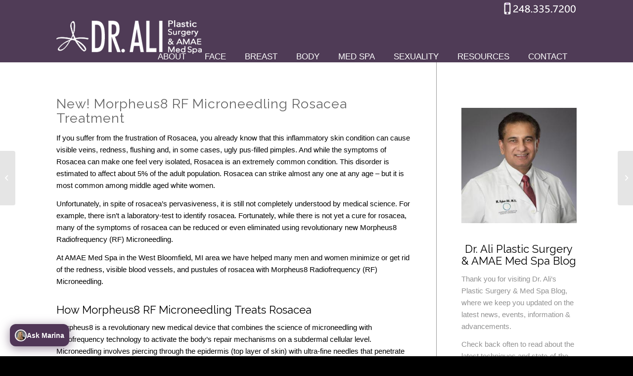

--- FILE ---
content_type: text/html; charset=UTF-8
request_url: https://drali.com/rosacea-treatment-west-bloomfield/
body_size: 19767
content:
<!DOCTYPE html>
<html lang="en" class="html_stretched responsive av-preloader-disabled av-default-lightbox  html_header_top html_logo_left html_main_nav_header html_menu_right html_custom html_header_sticky html_header_shrinking_disabled html_header_topbar_active html_mobile_menu_phone html_header_searchicon_disabled html_content_align_center html_header_unstick_top_disabled html_header_stretch_disabled html_av-overlay-side html_av-overlay-side-classic html_av-submenu-noclone html_entry_id_11669 av-cookies-no-cookie-consent av-no-preview html_text_menu_active ">
<head>
<meta charset="UTF-8" />


<!-- mobile setting -->
<meta name="viewport" content="width=device-width, initial-scale=1">

<!-- Scripts/CSS and wp_head hook -->
<meta name='robots' content='index, follow, max-image-preview:large, max-snippet:-1, max-video-preview:-1' />

<!-- Google Tag Manager for WordPress by gtm4wp.com -->
<script data-cfasync="false" data-pagespeed-no-defer>
	var gtm4wp_datalayer_name = "dataLayer";
	var dataLayer = dataLayer || [];
</script>
<!-- End Google Tag Manager for WordPress by gtm4wp.com -->
	<!-- This site is optimized with the Yoast SEO plugin v19.13 - https://yoast.com/wordpress/plugins/seo/ -->
	<title>New! Morpheus8 RF Rosacea Treatment - Dr Ali</title>
	<link rel="canonical" href="https://drali.com/rosacea-treatment-west-bloomfield/" />
	<meta property="og:locale" content="en_US" />
	<meta property="og:type" content="article" />
	<meta property="og:title" content="New! Morpheus8 RF Rosacea Treatment - Dr Ali" />
	<meta property="og:url" content="https://drali.com/rosacea-treatment-west-bloomfield/" />
	<meta property="og:site_name" content="Dr Ali" />
	<meta property="article:published_time" content="2021-10-27T04:39:52+00:00" />
	<meta property="article:modified_time" content="2021-11-01T05:38:24+00:00" />
	<meta name="author" content="admin" />
	<meta name="twitter:card" content="summary_large_image" />
	<meta name="twitter:label1" content="Written by" />
	<meta name="twitter:data1" content="admin" />
	<meta name="twitter:label2" content="Est. reading time" />
	<meta name="twitter:data2" content="4 minutes" />
	<script type="application/ld+json" class="yoast-schema-graph">{"@context":"https://schema.org","@graph":[{"@type":"WebPage","@id":"https://drali.com/rosacea-treatment-west-bloomfield/","url":"https://drali.com/rosacea-treatment-west-bloomfield/","name":"New! Morpheus8 RF Rosacea Treatment - Dr Ali","isPartOf":{"@id":"https://drali.com/#website"},"datePublished":"2021-10-27T04:39:52+00:00","dateModified":"2021-11-01T05:38:24+00:00","author":{"@id":"https://drali.com/#/schema/person/a7983e15580c757791fa1afa924e80f0"},"breadcrumb":{"@id":"https://drali.com/rosacea-treatment-west-bloomfield/#breadcrumb"},"inLanguage":"en","potentialAction":[{"@type":"ReadAction","target":["https://drali.com/rosacea-treatment-west-bloomfield/"]}]},{"@type":"BreadcrumbList","@id":"https://drali.com/rosacea-treatment-west-bloomfield/#breadcrumb","itemListElement":[{"@type":"ListItem","position":1,"name":"Home","item":"https://drali.com/top-plastic-surgeon-detroit/"},{"@type":"ListItem","position":2,"name":"Blog","item":"https://drali.com/blog/"},{"@type":"ListItem","position":3,"name":"New! Morpheus8 RF Rosacea Treatment"}]},{"@type":"WebSite","@id":"https://drali.com/#website","url":"https://drali.com/","name":"Dr Ali","description":"Oakland County Plastic Surgeon","potentialAction":[{"@type":"SearchAction","target":{"@type":"EntryPoint","urlTemplate":"https://drali.com/?s={search_term_string}"},"query-input":"required name=search_term_string"}],"inLanguage":"en"},{"@type":"Person","@id":"https://drali.com/#/schema/person/a7983e15580c757791fa1afa924e80f0","name":"admin","image":{"@type":"ImageObject","inLanguage":"en","@id":"https://drali.com/#/schema/person/image/","url":"https://secure.gravatar.com/avatar/bf39d0abe4f4560fdc14623c6d883be4?s=96&d=mm&r=g","contentUrl":"https://secure.gravatar.com/avatar/bf39d0abe4f4560fdc14623c6d883be4?s=96&d=mm&r=g","caption":"admin"},"url":"https://drali.com/author/admin/"}]}</script>
	<!-- / Yoast SEO plugin. -->


<link rel="alternate" type="application/rss+xml" title="Dr Ali &raquo; Feed" href="https://drali.com/feed/" />
<link rel="alternate" type="application/rss+xml" title="Dr Ali &raquo; Comments Feed" href="https://drali.com/comments/feed/" />
<link rel="alternate" type="application/rss+xml" title="Dr Ali &raquo; New! Morpheus8 RF Rosacea Treatment Comments Feed" href="https://drali.com/rosacea-treatment-west-bloomfield/feed/" />

<!-- google webfont font replacement -->

			<script type='text/javascript'>

				(function() {
					
					/*	check if webfonts are disabled by user setting via cookie - or user must opt in.	*/
					var html = document.getElementsByTagName('html')[0];
					var cookie_check = html.className.indexOf('av-cookies-needs-opt-in') >= 0 || html.className.indexOf('av-cookies-can-opt-out') >= 0;
					var allow_continue = true;
					var silent_accept_cookie = html.className.indexOf('av-cookies-user-silent-accept') >= 0;

					if( cookie_check && ! silent_accept_cookie )
					{
						if( ! document.cookie.match(/aviaCookieConsent/) || html.className.indexOf('av-cookies-session-refused') >= 0 )
						{
							allow_continue = false;
						}
						else
						{
							if( ! document.cookie.match(/aviaPrivacyRefuseCookiesHideBar/) )
							{
								allow_continue = false;
							}
							else if( ! document.cookie.match(/aviaPrivacyEssentialCookiesEnabled/) )
							{
								allow_continue = false;
							}
							else if( document.cookie.match(/aviaPrivacyGoogleWebfontsDisabled/) )
							{
								allow_continue = false;
							}
						}
					}
					
					if( allow_continue )
					{
						var f = document.createElement('link');
					
						f.type 	= 'text/css';
						f.rel 	= 'stylesheet';
						f.href 	= '//fonts.googleapis.com/css?family=Lato:300,400,700%7CRaleway';
						f.id 	= 'avia-google-webfont';

						document.getElementsByTagName('head')[0].appendChild(f);
					}
				})();
			
			</script>
			<script type="text/javascript">
window._wpemojiSettings = {"baseUrl":"https:\/\/s.w.org\/images\/core\/emoji\/14.0.0\/72x72\/","ext":".png","svgUrl":"https:\/\/s.w.org\/images\/core\/emoji\/14.0.0\/svg\/","svgExt":".svg","source":{"concatemoji":"https:\/\/drali.com\/wp-includes\/js\/wp-emoji-release.min.js?ver=6.1.9"}};
/*! This file is auto-generated */
!function(e,a,t){var n,r,o,i=a.createElement("canvas"),p=i.getContext&&i.getContext("2d");function s(e,t){var a=String.fromCharCode,e=(p.clearRect(0,0,i.width,i.height),p.fillText(a.apply(this,e),0,0),i.toDataURL());return p.clearRect(0,0,i.width,i.height),p.fillText(a.apply(this,t),0,0),e===i.toDataURL()}function c(e){var t=a.createElement("script");t.src=e,t.defer=t.type="text/javascript",a.getElementsByTagName("head")[0].appendChild(t)}for(o=Array("flag","emoji"),t.supports={everything:!0,everythingExceptFlag:!0},r=0;r<o.length;r++)t.supports[o[r]]=function(e){if(p&&p.fillText)switch(p.textBaseline="top",p.font="600 32px Arial",e){case"flag":return s([127987,65039,8205,9895,65039],[127987,65039,8203,9895,65039])?!1:!s([55356,56826,55356,56819],[55356,56826,8203,55356,56819])&&!s([55356,57332,56128,56423,56128,56418,56128,56421,56128,56430,56128,56423,56128,56447],[55356,57332,8203,56128,56423,8203,56128,56418,8203,56128,56421,8203,56128,56430,8203,56128,56423,8203,56128,56447]);case"emoji":return!s([129777,127995,8205,129778,127999],[129777,127995,8203,129778,127999])}return!1}(o[r]),t.supports.everything=t.supports.everything&&t.supports[o[r]],"flag"!==o[r]&&(t.supports.everythingExceptFlag=t.supports.everythingExceptFlag&&t.supports[o[r]]);t.supports.everythingExceptFlag=t.supports.everythingExceptFlag&&!t.supports.flag,t.DOMReady=!1,t.readyCallback=function(){t.DOMReady=!0},t.supports.everything||(n=function(){t.readyCallback()},a.addEventListener?(a.addEventListener("DOMContentLoaded",n,!1),e.addEventListener("load",n,!1)):(e.attachEvent("onload",n),a.attachEvent("onreadystatechange",function(){"complete"===a.readyState&&t.readyCallback()})),(e=t.source||{}).concatemoji?c(e.concatemoji):e.wpemoji&&e.twemoji&&(c(e.twemoji),c(e.wpemoji)))}(window,document,window._wpemojiSettings);
</script>
<style type="text/css">
img.wp-smiley,
img.emoji {
	display: inline !important;
	border: none !important;
	box-shadow: none !important;
	height: 1em !important;
	width: 1em !important;
	margin: 0 0.07em !important;
	vertical-align: -0.1em !important;
	background: none !important;
	padding: 0 !important;
}
</style>
	<link rel='stylesheet' id='formidable-css' href='https://drali.com/wp-content/plugins/formidable/css/formidableforms.css?ver=10271651' type='text/css' media='all' />
<link rel='stylesheet' id='sbi_styles-css' href='https://drali.com/wp-content/plugins/instagram-feed/css/sbi-styles.min.css?ver=6.2.4' type='text/css' media='all' />
<link rel='stylesheet' id='wp-block-library-css' href='https://drali.com/wp-includes/css/dist/block-library/style.min.css?ver=6.1.9' type='text/css' media='all' />
<link rel='stylesheet' id='classic-theme-styles-css' href='https://drali.com/wp-includes/css/classic-themes.min.css?ver=1' type='text/css' media='all' />
<style id='global-styles-inline-css' type='text/css'>
body{--wp--preset--color--black: #000000;--wp--preset--color--cyan-bluish-gray: #abb8c3;--wp--preset--color--white: #ffffff;--wp--preset--color--pale-pink: #f78da7;--wp--preset--color--vivid-red: #cf2e2e;--wp--preset--color--luminous-vivid-orange: #ff6900;--wp--preset--color--luminous-vivid-amber: #fcb900;--wp--preset--color--light-green-cyan: #7bdcb5;--wp--preset--color--vivid-green-cyan: #00d084;--wp--preset--color--pale-cyan-blue: #8ed1fc;--wp--preset--color--vivid-cyan-blue: #0693e3;--wp--preset--color--vivid-purple: #9b51e0;--wp--preset--gradient--vivid-cyan-blue-to-vivid-purple: linear-gradient(135deg,rgba(6,147,227,1) 0%,rgb(155,81,224) 100%);--wp--preset--gradient--light-green-cyan-to-vivid-green-cyan: linear-gradient(135deg,rgb(122,220,180) 0%,rgb(0,208,130) 100%);--wp--preset--gradient--luminous-vivid-amber-to-luminous-vivid-orange: linear-gradient(135deg,rgba(252,185,0,1) 0%,rgba(255,105,0,1) 100%);--wp--preset--gradient--luminous-vivid-orange-to-vivid-red: linear-gradient(135deg,rgba(255,105,0,1) 0%,rgb(207,46,46) 100%);--wp--preset--gradient--very-light-gray-to-cyan-bluish-gray: linear-gradient(135deg,rgb(238,238,238) 0%,rgb(169,184,195) 100%);--wp--preset--gradient--cool-to-warm-spectrum: linear-gradient(135deg,rgb(74,234,220) 0%,rgb(151,120,209) 20%,rgb(207,42,186) 40%,rgb(238,44,130) 60%,rgb(251,105,98) 80%,rgb(254,248,76) 100%);--wp--preset--gradient--blush-light-purple: linear-gradient(135deg,rgb(255,206,236) 0%,rgb(152,150,240) 100%);--wp--preset--gradient--blush-bordeaux: linear-gradient(135deg,rgb(254,205,165) 0%,rgb(254,45,45) 50%,rgb(107,0,62) 100%);--wp--preset--gradient--luminous-dusk: linear-gradient(135deg,rgb(255,203,112) 0%,rgb(199,81,192) 50%,rgb(65,88,208) 100%);--wp--preset--gradient--pale-ocean: linear-gradient(135deg,rgb(255,245,203) 0%,rgb(182,227,212) 50%,rgb(51,167,181) 100%);--wp--preset--gradient--electric-grass: linear-gradient(135deg,rgb(202,248,128) 0%,rgb(113,206,126) 100%);--wp--preset--gradient--midnight: linear-gradient(135deg,rgb(2,3,129) 0%,rgb(40,116,252) 100%);--wp--preset--duotone--dark-grayscale: url('#wp-duotone-dark-grayscale');--wp--preset--duotone--grayscale: url('#wp-duotone-grayscale');--wp--preset--duotone--purple-yellow: url('#wp-duotone-purple-yellow');--wp--preset--duotone--blue-red: url('#wp-duotone-blue-red');--wp--preset--duotone--midnight: url('#wp-duotone-midnight');--wp--preset--duotone--magenta-yellow: url('#wp-duotone-magenta-yellow');--wp--preset--duotone--purple-green: url('#wp-duotone-purple-green');--wp--preset--duotone--blue-orange: url('#wp-duotone-blue-orange');--wp--preset--font-size--small: 13px;--wp--preset--font-size--medium: 20px;--wp--preset--font-size--large: 36px;--wp--preset--font-size--x-large: 42px;--wp--preset--spacing--20: 0.44rem;--wp--preset--spacing--30: 0.67rem;--wp--preset--spacing--40: 1rem;--wp--preset--spacing--50: 1.5rem;--wp--preset--spacing--60: 2.25rem;--wp--preset--spacing--70: 3.38rem;--wp--preset--spacing--80: 5.06rem;}:where(.is-layout-flex){gap: 0.5em;}body .is-layout-flow > .alignleft{float: left;margin-inline-start: 0;margin-inline-end: 2em;}body .is-layout-flow > .alignright{float: right;margin-inline-start: 2em;margin-inline-end: 0;}body .is-layout-flow > .aligncenter{margin-left: auto !important;margin-right: auto !important;}body .is-layout-constrained > .alignleft{float: left;margin-inline-start: 0;margin-inline-end: 2em;}body .is-layout-constrained > .alignright{float: right;margin-inline-start: 2em;margin-inline-end: 0;}body .is-layout-constrained > .aligncenter{margin-left: auto !important;margin-right: auto !important;}body .is-layout-constrained > :where(:not(.alignleft):not(.alignright):not(.alignfull)){max-width: var(--wp--style--global--content-size);margin-left: auto !important;margin-right: auto !important;}body .is-layout-constrained > .alignwide{max-width: var(--wp--style--global--wide-size);}body .is-layout-flex{display: flex;}body .is-layout-flex{flex-wrap: wrap;align-items: center;}body .is-layout-flex > *{margin: 0;}:where(.wp-block-columns.is-layout-flex){gap: 2em;}.has-black-color{color: var(--wp--preset--color--black) !important;}.has-cyan-bluish-gray-color{color: var(--wp--preset--color--cyan-bluish-gray) !important;}.has-white-color{color: var(--wp--preset--color--white) !important;}.has-pale-pink-color{color: var(--wp--preset--color--pale-pink) !important;}.has-vivid-red-color{color: var(--wp--preset--color--vivid-red) !important;}.has-luminous-vivid-orange-color{color: var(--wp--preset--color--luminous-vivid-orange) !important;}.has-luminous-vivid-amber-color{color: var(--wp--preset--color--luminous-vivid-amber) !important;}.has-light-green-cyan-color{color: var(--wp--preset--color--light-green-cyan) !important;}.has-vivid-green-cyan-color{color: var(--wp--preset--color--vivid-green-cyan) !important;}.has-pale-cyan-blue-color{color: var(--wp--preset--color--pale-cyan-blue) !important;}.has-vivid-cyan-blue-color{color: var(--wp--preset--color--vivid-cyan-blue) !important;}.has-vivid-purple-color{color: var(--wp--preset--color--vivid-purple) !important;}.has-black-background-color{background-color: var(--wp--preset--color--black) !important;}.has-cyan-bluish-gray-background-color{background-color: var(--wp--preset--color--cyan-bluish-gray) !important;}.has-white-background-color{background-color: var(--wp--preset--color--white) !important;}.has-pale-pink-background-color{background-color: var(--wp--preset--color--pale-pink) !important;}.has-vivid-red-background-color{background-color: var(--wp--preset--color--vivid-red) !important;}.has-luminous-vivid-orange-background-color{background-color: var(--wp--preset--color--luminous-vivid-orange) !important;}.has-luminous-vivid-amber-background-color{background-color: var(--wp--preset--color--luminous-vivid-amber) !important;}.has-light-green-cyan-background-color{background-color: var(--wp--preset--color--light-green-cyan) !important;}.has-vivid-green-cyan-background-color{background-color: var(--wp--preset--color--vivid-green-cyan) !important;}.has-pale-cyan-blue-background-color{background-color: var(--wp--preset--color--pale-cyan-blue) !important;}.has-vivid-cyan-blue-background-color{background-color: var(--wp--preset--color--vivid-cyan-blue) !important;}.has-vivid-purple-background-color{background-color: var(--wp--preset--color--vivid-purple) !important;}.has-black-border-color{border-color: var(--wp--preset--color--black) !important;}.has-cyan-bluish-gray-border-color{border-color: var(--wp--preset--color--cyan-bluish-gray) !important;}.has-white-border-color{border-color: var(--wp--preset--color--white) !important;}.has-pale-pink-border-color{border-color: var(--wp--preset--color--pale-pink) !important;}.has-vivid-red-border-color{border-color: var(--wp--preset--color--vivid-red) !important;}.has-luminous-vivid-orange-border-color{border-color: var(--wp--preset--color--luminous-vivid-orange) !important;}.has-luminous-vivid-amber-border-color{border-color: var(--wp--preset--color--luminous-vivid-amber) !important;}.has-light-green-cyan-border-color{border-color: var(--wp--preset--color--light-green-cyan) !important;}.has-vivid-green-cyan-border-color{border-color: var(--wp--preset--color--vivid-green-cyan) !important;}.has-pale-cyan-blue-border-color{border-color: var(--wp--preset--color--pale-cyan-blue) !important;}.has-vivid-cyan-blue-border-color{border-color: var(--wp--preset--color--vivid-cyan-blue) !important;}.has-vivid-purple-border-color{border-color: var(--wp--preset--color--vivid-purple) !important;}.has-vivid-cyan-blue-to-vivid-purple-gradient-background{background: var(--wp--preset--gradient--vivid-cyan-blue-to-vivid-purple) !important;}.has-light-green-cyan-to-vivid-green-cyan-gradient-background{background: var(--wp--preset--gradient--light-green-cyan-to-vivid-green-cyan) !important;}.has-luminous-vivid-amber-to-luminous-vivid-orange-gradient-background{background: var(--wp--preset--gradient--luminous-vivid-amber-to-luminous-vivid-orange) !important;}.has-luminous-vivid-orange-to-vivid-red-gradient-background{background: var(--wp--preset--gradient--luminous-vivid-orange-to-vivid-red) !important;}.has-very-light-gray-to-cyan-bluish-gray-gradient-background{background: var(--wp--preset--gradient--very-light-gray-to-cyan-bluish-gray) !important;}.has-cool-to-warm-spectrum-gradient-background{background: var(--wp--preset--gradient--cool-to-warm-spectrum) !important;}.has-blush-light-purple-gradient-background{background: var(--wp--preset--gradient--blush-light-purple) !important;}.has-blush-bordeaux-gradient-background{background: var(--wp--preset--gradient--blush-bordeaux) !important;}.has-luminous-dusk-gradient-background{background: var(--wp--preset--gradient--luminous-dusk) !important;}.has-pale-ocean-gradient-background{background: var(--wp--preset--gradient--pale-ocean) !important;}.has-electric-grass-gradient-background{background: var(--wp--preset--gradient--electric-grass) !important;}.has-midnight-gradient-background{background: var(--wp--preset--gradient--midnight) !important;}.has-small-font-size{font-size: var(--wp--preset--font-size--small) !important;}.has-medium-font-size{font-size: var(--wp--preset--font-size--medium) !important;}.has-large-font-size{font-size: var(--wp--preset--font-size--large) !important;}.has-x-large-font-size{font-size: var(--wp--preset--font-size--x-large) !important;}
.wp-block-navigation a:where(:not(.wp-element-button)){color: inherit;}
:where(.wp-block-columns.is-layout-flex){gap: 2em;}
.wp-block-pullquote{font-size: 1.5em;line-height: 1.6;}
</style>
<link rel='stylesheet' id='twenty20-style-css' href='https://drali.com/wp-content/plugins/twenty20/assets/css/twenty20.css?ver=1.6.4' type='text/css' media='all' />
<link rel='stylesheet' id='avia-merged-styles-css' href='https://drali.com/wp-content/uploads/dynamic_avia/avia-merged-styles-13847c297f27924c7415360c97ef7fe5---67bd38930cd60.css' type='text/css' media='all' />
<script type='text/javascript' src='https://drali.com/wp-includes/js/jquery/jquery.min.js?ver=3.6.1' id='jquery-core-js'></script>
<script type='text/javascript' src='https://drali.com/wp-includes/js/jquery/jquery-migrate.min.js?ver=3.3.2' id='jquery-migrate-js'></script>
<link rel="https://api.w.org/" href="https://drali.com/wp-json/" /><link rel="alternate" type="application/json" href="https://drali.com/wp-json/wp/v2/posts/11669" /><link rel="EditURI" type="application/rsd+xml" title="RSD" href="https://drali.com/xmlrpc.php?rsd" />
<link rel="wlwmanifest" type="application/wlwmanifest+xml" href="https://drali.com/wp-includes/wlwmanifest.xml" />
<meta name="generator" content="WordPress 6.1.9" />
<link rel='shortlink' href='https://drali.com/?p=11669' />
<link rel="alternate" type="application/json+oembed" href="https://drali.com/wp-json/oembed/1.0/embed?url=https%3A%2F%2Fdrali.com%2Frosacea-treatment-west-bloomfield%2F" />
<link rel="alternate" type="text/xml+oembed" href="https://drali.com/wp-json/oembed/1.0/embed?url=https%3A%2F%2Fdrali.com%2Frosacea-treatment-west-bloomfield%2F&#038;format=xml" />
<meta name="generator" content="Site Kit by Google 1.113.0" />
<!-- Google Tag Manager for WordPress by gtm4wp.com -->
<!-- GTM Container placement set to footer -->
<script data-cfasync="false" data-pagespeed-no-defer>
	var dataLayer_content = {"pagePostType":"post","pagePostType2":"single-post","pageCategory":["lasers-radiofrequency"],"pagePostAuthor":"admin"};
	dataLayer.push( dataLayer_content );
</script>
<script data-cfasync="false">
(function(w,d,s,l,i){w[l]=w[l]||[];w[l].push({'gtm.start':
new Date().getTime(),event:'gtm.js'});var f=d.getElementsByTagName(s)[0],
j=d.createElement(s),dl=l!='dataLayer'?'&l='+l:'';j.async=true;j.src=
'//www.googletagmanager.com/gtm.js?id='+i+dl;f.parentNode.insertBefore(j,f);
})(window,document,'script','dataLayer','GTM-M65X2D6B');
</script>
<!-- End Google Tag Manager -->
<!-- End Google Tag Manager for WordPress by gtm4wp.com --><link rel="profile" href="http://gmpg.org/xfn/11" />
<link rel="alternate" type="application/rss+xml" title="Dr Ali RSS2 Feed" href="https://drali.com/feed/" />
<link rel="pingback" href="https://drali.com/xmlrpc.php" />

<style type='text/css' media='screen'>
 #top #header_main > .container, #top #header_main > .container .main_menu  .av-main-nav > li > a, #top #header_main #menu-item-shop .cart_dropdown_link{ height:84px; line-height: 84px; }
 .html_top_nav_header .av-logo-container{ height:84px;  }
 .html_header_top.html_header_sticky #top #wrap_all #main{ padding-top:114px; } 
</style>
<!--[if lt IE 9]><script src="https://drali.com/wp-content/themes/enfold/js/html5shiv.js"></script><![endif]-->
<link rel="icon" href="https://drali.com/favicon.ico" type="image/x-icon">
<meta name="generator" content="Powered by Visual Composer - drag and drop page builder for WordPress."/>
<!--[if lte IE 9]><link rel="stylesheet" type="text/css" href="https://drali.com/wp-content/plugins/js_composer/assets/css/vc_lte_ie9.min.css" media="screen"><![endif]--><!--[if IE  8]><link rel="stylesheet" type="text/css" href="https://drali.com/wp-content/plugins/js_composer/assets/css/vc-ie8.min.css" media="screen"><![endif]--><style class="wpcode-css-snippet">.chatbot-widget {
    position: fixed;
    bottom: 20px;
    left: 20px;
    z-index: 9999999;
    font-family: 'Rajdhani', sans-serif;
}

.chatbot-toggle {
    width: 120px;
    height: 45px;
    background: #503657;
    border: none;
    border-radius: 12px;
    box-shadow: 0 4px 20px rgba(80, 54, 87, 0.4);
    cursor: pointer;
    display: flex;
    align-items: center;
    justify-content: center;
    gap: 8px;
    transition: all 0.3s ease;
    animation: chatbotPulse 2s infinite;
    color: white;
    font-family: 'Rajdhani', sans-serif;
    font-size: 14px;
    font-weight: 600;
}

.toggle-profile-image {
    width: 24px;
    height: 24px;
    border-radius: 50%;
    object-fit: cover;
    border: 2px solid #ffffff;
}

.chatbot-toggle:hover {
    transform: scale(1.1);
    box-shadow: 0 6px 25px rgba(80, 54, 87, 0.6);
}

@keyframes chatbotPulse {
    0% { box-shadow: 0 4px 20px rgba(80, 54, 87, 0.3); }
    50% { box-shadow: 0 4px 20px rgba(80, 54, 87, 0.6); }
    100% { box-shadow: 0 4px 20px rgba(80, 54, 87, 0.3); }
}

.chatbot-container {
    position: fixed;
    bottom: 70px;
    left: 20px;
    width: 300px;
    height: 400px;
    background: #503657;
    border-radius: 16px;
    box-shadow: 0 10px 40px rgba(80, 54, 87, 0.4);
    display: none; /* Hidden by default - THIS IS THE KEY FIX */
    flex-direction: column;
    z-index: 999999;
    border: 1px solid #432e49;
    overflow: hidden;
    opacity: 0;
    transform: translateY(20px) scale(0.9);
    transition: opacity 0.3s ease, transform 0.3s ease;
}

.chatbot-container.active {
    display: flex; /* Show when active - THIS IS THE KEY FIX */
    opacity: 1;
    transform: translateY(0) scale(1);
}

.chatbot-header {
    background: #503657;
    color: white;
    padding: 12px 16px;
    display: flex;
    align-items: center;
    justify-content: space-between;
    font-weight: 600;
    font-size: 14px;
}

.chatbot-header-title {
    display: flex;
    align-items: center;
    gap: 10px;
}

.chatbot-header-title img {
    width: 28px;
    height: 28px;
    border-radius: 50%;
    object-fit: cover;
    border: 2px solid #ffffff;
}

.chatbot-close {
    background: none;
    border: none;
    color: white;
    font-size: 20px;
    cursor: pointer;
    padding: 4px;
    border-radius: 4px;
    transition: background 0.2s;
}

.chatbot-close:hover {
    background: rgba(255, 255, 255, 0.2);
}

.chatbot-messages {
    flex: 1;
    padding: 16px;
    overflow-y: auto;
    background: #3e2945;
    display: flex;
    flex-direction: column;
    gap: 10px;
}

.chatbot-message {
    max-width: 80%;
    padding: 10px 14px;
    border-radius: 18px;
    font-size: 13px;
    line-height: 1.4;
    word-wrap: break-word;
    animation: messageSlide 0.3s ease;
}

@keyframes messageSlide {
    from {
        opacity: 0;
        transform: translateY(10px);
    }
    to {
        opacity: 1;
        transform: translateY(0);
    }
}

.chatbot-message.user {
    background: #503657;
    color: white;
    align-self: flex-end;
    border-bottom-right-radius: 6px;
}

.chatbot-message.bot {
    background: #432e49;
    color: white;
    align-self: flex-start;
    border-bottom-left-radius: 6px;
    border: 1px solid #6a4d74;
}

.chatbot-message.typing {
    background: #432e49;
    color: #dddddd;
    align-self: flex-start;
    border-bottom-left-radius: 6px;
    border: 1px solid #6a4d74;
    font-style: italic;
}

.chatbot-input-container {
    padding: 12px 16px;
    background: #503657;
    border-top: 1px solid #432e49;
}

.chatbot-input-form {
    display: flex;
    gap: 8px;
}

.chatbot-input {
    flex: 1;
    border: 1px solid #6a4d74;
    border-radius: 20px;
    padding: 8px 14px;
    font-size: 13px;
    outline: none;
    transition: border-color 0.2s;
    background: #3e2945;
    color: #ffffff;
}

.chatbot-input:focus {
    border-color: #ffffff;
}

.chatbot-input::placeholder {
    color: #cccccc;
}

.chatbot-send {
    background: #ffffff;
    color: #503657;
    border: none;
    border-radius: 50%;
    width: 36px;
    height: 36px;
    cursor: pointer;
    display: flex;
    align-items: center;
    justify-content: center;
    transition: background 0.2s;
}

.chatbot-send:hover {
    background: #e2e2e2;
}

.chatbot-send:disabled {
    background: #a59cae;
    cursor: not-allowed;
}

.chatbot-send svg {
    width: 14px;
    height: 14px;
    fill: currentColor;
}

@media (max-width: 480px) {
    .chatbot-container {
        width: calc(100vw - 40px);
        height: 75vh;
        bottom: 80px;
        left: 20px;
    }

    .chatbot-toggle {
        width: 120px;
        height: 45px;
        font-size: 14px;
    }
}

.chatbot-messages::-webkit-scrollbar {
    width: 6px;
}

.chatbot-messages::-webkit-scrollbar-track {
    background: transparent;
}

.chatbot-messages::-webkit-scrollbar-thumb {
    background: #6a4d74;
    border-radius: 3px;
}

.chatbot-messages::-webkit-scrollbar-thumb:hover {
    background: #8c6a9c;
}</style>  <div class="chatbot-widget">
    <button class="chatbot-toggle" id="chatbotToggle" title="Chat with Marina AI Assistant">
      <img src="https://drali.com/wp-content/uploads/2021/03/stn-marina-plastic-surgery-300x300.jpg" alt="Marina" class="toggle-profile-image">
      Ask Marina
    </button>

    <div class="chatbot-container" id="chatbotContainer">
      <div class="chatbot-header">
        <div class="chatbot-header-title">
          <img src="https://drali.com/wp-content/uploads/2021/03/stn-marina-plastic-surgery-300x300.jpg" alt="Marina - Dr. Ali's Assistant" class="profile-image">
          Marina – Dr. Ali's Assistant
        </div>
        <button class="chatbot-close" id="chatbotClose" title="Close">×</button>
      </div>

      <div class="chatbot-messages" id="chatbotMessages">
      </div>

      <div class="chatbot-input-container">
        <form class="chatbot-input-form" id="chatbotForm">
          <input 
            type="text" 
            class="chatbot-input" 
            id="chatbotInput" 
            placeholder="Type your message..." 
            autocomplete="off"
            required
          >
          <button type="submit" class="chatbot-send" id="chatbotSend">
            <svg viewBox="0 0 24 24">
              <path d="M2.01 21L23 12 2.01 3 2 10l15 2-15 2z"/>
            </svg>
          </button>
        </form>
      </div>
    </div>
  </div>

<!-- To speed up the rendering and to display the site as fast as possible to the user we include some styles and scripts for above the fold content inline -->
<script type="text/javascript">'use strict';var avia_is_mobile=!1;if(/Android|webOS|iPhone|iPad|iPod|BlackBerry|IEMobile|Opera Mini/i.test(navigator.userAgent)&&'ontouchstart' in document.documentElement){avia_is_mobile=!0;document.documentElement.className+=' avia_mobile '}
else{document.documentElement.className+=' avia_desktop '};document.documentElement.className+=' js_active ';(function(){var e=['-webkit-','-moz-','-ms-',''],n='';for(var t in e){if(e[t]+'transform' in document.documentElement.style){document.documentElement.className+=' avia_transform ';n=e[t]+'transform'};if(e[t]+'perspective' in document.documentElement.style)document.documentElement.className+=' avia_transform3d '};if(typeof document.getElementsByClassName=='function'&&typeof document.documentElement.getBoundingClientRect=='function'&&avia_is_mobile==!1){if(n&&window.innerHeight>0){setTimeout(function(){var e=0,o={},a=0,t=document.getElementsByClassName('av-parallax'),i=window.pageYOffset||document.documentElement.scrollTop;for(e=0;e<t.length;e++){t[e].style.top='0px';o=t[e].getBoundingClientRect();a=Math.ceil((window.innerHeight+i-o.top)*0.3);t[e].style[n]='translate(0px, '+a+'px)';t[e].style.top='auto';t[e].className+=' enabled-parallax '}},50)}}})();</script><noscript><style type="text/css"> .wpb_animate_when_almost_visible { opacity: 1; }</style></noscript><style type='text/css'>
@font-face {font-family: 'entypo-fontello'; font-weight: normal; font-style: normal; font-display: auto;
src: url('https://drali.com/wp-content/themes/enfold/config-templatebuilder/avia-template-builder/assets/fonts/entypo-fontello.woff2') format('woff2'),
url('https://drali.com/wp-content/themes/enfold/config-templatebuilder/avia-template-builder/assets/fonts/entypo-fontello.woff') format('woff'),
url('https://drali.com/wp-content/themes/enfold/config-templatebuilder/avia-template-builder/assets/fonts/entypo-fontello.ttf') format('truetype'), 
url('https://drali.com/wp-content/themes/enfold/config-templatebuilder/avia-template-builder/assets/fonts/entypo-fontello.svg#entypo-fontello') format('svg'),
url('https://drali.com/wp-content/themes/enfold/config-templatebuilder/avia-template-builder/assets/fonts/entypo-fontello.eot'),
url('https://drali.com/wp-content/themes/enfold/config-templatebuilder/avia-template-builder/assets/fonts/entypo-fontello.eot?#iefix') format('embedded-opentype');
} #top .avia-font-entypo-fontello, body .avia-font-entypo-fontello, html body [data-av_iconfont='entypo-fontello']:before{ font-family: 'entypo-fontello'; }
</style>

<!--
Debugging Info for Theme support: 

Theme: Enfold
Version: 4.7.6.4
Installed: enfold
AviaFramework Version: 5.0
AviaBuilder Version: 4.7.6.4
aviaElementManager Version: 1.0.1
ML:512-PU:83-PLA:10
WP:6.1.9
Compress: CSS:all theme files - JS:all theme files
Updates: disabled
PLAu:10
-->	
<link rel="shortcut icon" href="/favicon.ico" type="image/x-icon">
<link rel="icon" href="/favicon.ico" type="image/x-icon">

</head>




<body id="top" class="post-template-default single single-post postid-11669 single-format-standard  rtl_columns stretched lato helvetica-neue-websave helvetica_neue wpb-js-composer js-comp-ver-4.12 vc_responsive" itemscope="itemscope" itemtype="https://schema.org/WebPage" >

	<svg xmlns="http://www.w3.org/2000/svg" viewBox="0 0 0 0" width="0" height="0" focusable="false" role="none" style="visibility: hidden; position: absolute; left: -9999px; overflow: hidden;" ><defs><filter id="wp-duotone-dark-grayscale"><feColorMatrix color-interpolation-filters="sRGB" type="matrix" values=" .299 .587 .114 0 0 .299 .587 .114 0 0 .299 .587 .114 0 0 .299 .587 .114 0 0 " /><feComponentTransfer color-interpolation-filters="sRGB" ><feFuncR type="table" tableValues="0 0.49803921568627" /><feFuncG type="table" tableValues="0 0.49803921568627" /><feFuncB type="table" tableValues="0 0.49803921568627" /><feFuncA type="table" tableValues="1 1" /></feComponentTransfer><feComposite in2="SourceGraphic" operator="in" /></filter></defs></svg><svg xmlns="http://www.w3.org/2000/svg" viewBox="0 0 0 0" width="0" height="0" focusable="false" role="none" style="visibility: hidden; position: absolute; left: -9999px; overflow: hidden;" ><defs><filter id="wp-duotone-grayscale"><feColorMatrix color-interpolation-filters="sRGB" type="matrix" values=" .299 .587 .114 0 0 .299 .587 .114 0 0 .299 .587 .114 0 0 .299 .587 .114 0 0 " /><feComponentTransfer color-interpolation-filters="sRGB" ><feFuncR type="table" tableValues="0 1" /><feFuncG type="table" tableValues="0 1" /><feFuncB type="table" tableValues="0 1" /><feFuncA type="table" tableValues="1 1" /></feComponentTransfer><feComposite in2="SourceGraphic" operator="in" /></filter></defs></svg><svg xmlns="http://www.w3.org/2000/svg" viewBox="0 0 0 0" width="0" height="0" focusable="false" role="none" style="visibility: hidden; position: absolute; left: -9999px; overflow: hidden;" ><defs><filter id="wp-duotone-purple-yellow"><feColorMatrix color-interpolation-filters="sRGB" type="matrix" values=" .299 .587 .114 0 0 .299 .587 .114 0 0 .299 .587 .114 0 0 .299 .587 .114 0 0 " /><feComponentTransfer color-interpolation-filters="sRGB" ><feFuncR type="table" tableValues="0.54901960784314 0.98823529411765" /><feFuncG type="table" tableValues="0 1" /><feFuncB type="table" tableValues="0.71764705882353 0.25490196078431" /><feFuncA type="table" tableValues="1 1" /></feComponentTransfer><feComposite in2="SourceGraphic" operator="in" /></filter></defs></svg><svg xmlns="http://www.w3.org/2000/svg" viewBox="0 0 0 0" width="0" height="0" focusable="false" role="none" style="visibility: hidden; position: absolute; left: -9999px; overflow: hidden;" ><defs><filter id="wp-duotone-blue-red"><feColorMatrix color-interpolation-filters="sRGB" type="matrix" values=" .299 .587 .114 0 0 .299 .587 .114 0 0 .299 .587 .114 0 0 .299 .587 .114 0 0 " /><feComponentTransfer color-interpolation-filters="sRGB" ><feFuncR type="table" tableValues="0 1" /><feFuncG type="table" tableValues="0 0.27843137254902" /><feFuncB type="table" tableValues="0.5921568627451 0.27843137254902" /><feFuncA type="table" tableValues="1 1" /></feComponentTransfer><feComposite in2="SourceGraphic" operator="in" /></filter></defs></svg><svg xmlns="http://www.w3.org/2000/svg" viewBox="0 0 0 0" width="0" height="0" focusable="false" role="none" style="visibility: hidden; position: absolute; left: -9999px; overflow: hidden;" ><defs><filter id="wp-duotone-midnight"><feColorMatrix color-interpolation-filters="sRGB" type="matrix" values=" .299 .587 .114 0 0 .299 .587 .114 0 0 .299 .587 .114 0 0 .299 .587 .114 0 0 " /><feComponentTransfer color-interpolation-filters="sRGB" ><feFuncR type="table" tableValues="0 0" /><feFuncG type="table" tableValues="0 0.64705882352941" /><feFuncB type="table" tableValues="0 1" /><feFuncA type="table" tableValues="1 1" /></feComponentTransfer><feComposite in2="SourceGraphic" operator="in" /></filter></defs></svg><svg xmlns="http://www.w3.org/2000/svg" viewBox="0 0 0 0" width="0" height="0" focusable="false" role="none" style="visibility: hidden; position: absolute; left: -9999px; overflow: hidden;" ><defs><filter id="wp-duotone-magenta-yellow"><feColorMatrix color-interpolation-filters="sRGB" type="matrix" values=" .299 .587 .114 0 0 .299 .587 .114 0 0 .299 .587 .114 0 0 .299 .587 .114 0 0 " /><feComponentTransfer color-interpolation-filters="sRGB" ><feFuncR type="table" tableValues="0.78039215686275 1" /><feFuncG type="table" tableValues="0 0.94901960784314" /><feFuncB type="table" tableValues="0.35294117647059 0.47058823529412" /><feFuncA type="table" tableValues="1 1" /></feComponentTransfer><feComposite in2="SourceGraphic" operator="in" /></filter></defs></svg><svg xmlns="http://www.w3.org/2000/svg" viewBox="0 0 0 0" width="0" height="0" focusable="false" role="none" style="visibility: hidden; position: absolute; left: -9999px; overflow: hidden;" ><defs><filter id="wp-duotone-purple-green"><feColorMatrix color-interpolation-filters="sRGB" type="matrix" values=" .299 .587 .114 0 0 .299 .587 .114 0 0 .299 .587 .114 0 0 .299 .587 .114 0 0 " /><feComponentTransfer color-interpolation-filters="sRGB" ><feFuncR type="table" tableValues="0.65098039215686 0.40392156862745" /><feFuncG type="table" tableValues="0 1" /><feFuncB type="table" tableValues="0.44705882352941 0.4" /><feFuncA type="table" tableValues="1 1" /></feComponentTransfer><feComposite in2="SourceGraphic" operator="in" /></filter></defs></svg><svg xmlns="http://www.w3.org/2000/svg" viewBox="0 0 0 0" width="0" height="0" focusable="false" role="none" style="visibility: hidden; position: absolute; left: -9999px; overflow: hidden;" ><defs><filter id="wp-duotone-blue-orange"><feColorMatrix color-interpolation-filters="sRGB" type="matrix" values=" .299 .587 .114 0 0 .299 .587 .114 0 0 .299 .587 .114 0 0 .299 .587 .114 0 0 " /><feComponentTransfer color-interpolation-filters="sRGB" ><feFuncR type="table" tableValues="0.098039215686275 1" /><feFuncG type="table" tableValues="0 0.66274509803922" /><feFuncB type="table" tableValues="0.84705882352941 0.41960784313725" /><feFuncA type="table" tableValues="1 1" /></feComponentTransfer><feComposite in2="SourceGraphic" operator="in" /></filter></defs></svg>
	<div id='wrap_all'>

	
<header id='header' class='all_colors header_color dark_bg_color  av_header_top av_logo_left av_main_nav_header av_menu_right av_custom av_header_sticky av_header_shrinking_disabled av_header_stretch_disabled av_mobile_menu_phone av_header_searchicon_disabled av_header_unstick_top_disabled av_bottom_nav_disabled  av_header_border_disabled'  role="banner" itemscope="itemscope" itemtype="https://schema.org/WPHeader" >

		<div id='header_meta' class='container_wrap container_wrap_meta  av_phone_active_right av_extra_header_active av_entry_id_11669'>
		
			      <div class='container'>
			      <div class='phone-info '><span><a href="tel:2483357200" title="Click to Call"><img src="https://drali.com/wp-content/uploads/2025/02/n2-call-plastic-surgery.png" alt="Click to Call"></a></span></div>			      </div>
		</div>

		<div  id='header_main' class='container_wrap container_wrap_logo'>
	
        <div class='container av-logo-container'><div class='inner-container'><span class='logo'><a href='https://drali.com/'><img height="100" width="300" src='https://drali.com/wp-content/uploads/2021/01/lw2-plastic-surgeon.png' alt='Dr Ali' title='' /></a></span><nav class='main_menu' data-selectname='Select a page'  role="navigation" itemscope="itemscope" itemtype="https://schema.org/SiteNavigationElement" ><div class="avia-menu av-main-nav-wrap"><ul id="avia-menu" class="menu av-main-nav"><li id="menu-item-1042" class="menu-item menu-item-type-post_type menu-item-object-page menu-item-has-children menu-item-top-level menu-item-top-level-1"><a href="https://drali.com/top-detroit-plastic-surgeon/" itemprop="url"><span class="avia-bullet"></span><span class="avia-menu-text">ABOUT</span><span class="avia-menu-fx"><span class="avia-arrow-wrap"><span class="avia-arrow"></span></span></span></a>


<ul class="sub-menu">
	<li id="menu-item-111" class="menu-item menu-item-type-post_type menu-item-object-page"><a href="https://drali.com/top-detroit-plastic-surgeon/why-dr-ali/" itemprop="url"><span class="avia-bullet"></span><span class="avia-menu-text">Meet Dr. Ali</span></a></li>
	<li id="menu-item-405" class="menu-item menu-item-type-post_type menu-item-object-page"><a href="https://drali.com/meet-the-staff/" itemprop="url"><span class="avia-bullet"></span><span class="avia-menu-text">Plastic Surgery Staff</span></a></li>
	<li id="menu-item-6173" class="menu-item menu-item-type-post_type menu-item-object-page"><a href="https://drali.com/birmingham-mi-medical-spa/" itemprop="url"><span class="avia-bullet"></span><span class="avia-menu-text">MedSpa Photos</span></a></li>
	<li id="menu-item-9356" class="menu-item menu-item-type-post_type menu-item-object-page"><a href="https://drali.com/plastic-surgery-charities/" itemprop="url"><span class="avia-bullet"></span><span class="avia-menu-text">Charity</span></a></li>
	<li id="menu-item-221" class="menu-item menu-item-type-custom menu-item-object-custom menu-item-has-children"><a itemprop="url"><span class="avia-bullet"></span><span class="avia-menu-text">Testimonials</span></a>
	<ul class="sub-menu">
		<li id="menu-item-11798" class="menu-item menu-item-type-post_type menu-item-object-page"><a href="https://drali.com/best-detroit-area-plastic-surgeon/" itemprop="url"><span class="avia-bullet"></span><span class="avia-menu-text">Patient Reviews</span></a></li>
		<li id="menu-item-869" class="menu-item menu-item-type-post_type menu-item-object-page"><a href="https://drali.com/testimonials/video-testimonials/" itemprop="url"><span class="avia-bullet"></span><span class="avia-menu-text">Video Testimonials</span></a></li>
	</ul>
</li>
</ul>
</li>
<li id="menu-item-10578" class="menu-item menu-item-type-custom menu-item-object-custom menu-item-has-children menu-item-mega-parent  menu-item-top-level menu-item-top-level-2"><a itemprop="url"><span class="avia-bullet"></span><span class="avia-menu-text">FACE</span><span class="avia-menu-fx"><span class="avia-arrow-wrap"><span class="avia-arrow"></span></span></span></a>
<div class='avia_mega_div avia_mega2 six units'>

<ul class="sub-menu">
	<li id="menu-item-8925" class="menu-item menu-item-type-custom menu-item-object-custom menu-item-has-children avia_mega_menu_columns_2 three units  avia_mega_menu_columns_first"><span class='mega_menu_title heading-color av-special-font'><div style="text-align:center;"><img src="https://drali.com/wp-content/uploads/2021/01/n-facelift-surgery.png" alt="surgery">  COSMETIC SURGERY</div></span>
	<ul class="sub-menu">
		<li id="menu-item-632" class="menu-item menu-item-type-post_type menu-item-object-page"><a href="https://drali.com/cosmetic-surgery-procedures/face/brow-lift/" itemprop="url"><span class="avia-bullet"></span><span class="avia-menu-text">Brow Lift Surgery</span></a></li>
		<li id="menu-item-636" class="menu-item menu-item-type-post_type menu-item-object-page"><a href="https://drali.com/cosmetic-surgery-procedures/face/ear-surgery/" itemprop="url"><span class="avia-bullet"></span><span class="avia-menu-text">Ear Surgery</span></a></li>
		<li id="menu-item-637" class="menu-item menu-item-type-post_type menu-item-object-page"><a href="https://drali.com/cosmetic-surgery-procedures/face/eyelid-surgery/" itemprop="url"><span class="avia-bullet"></span><span class="avia-menu-text">Eyelid Surgery</span></a></li>
		<li id="menu-item-638" class="menu-item menu-item-type-post_type menu-item-object-page"><a href="https://drali.com/cosmetic-surgery-procedures/face/facelift/" itemprop="url"><span class="avia-bullet"></span><span class="avia-menu-text">Facelift Surgery</span></a></li>
		<li id="menu-item-643" class="menu-item menu-item-type-post_type menu-item-object-page"><a href="https://drali.com/cosmetic-surgery-procedures/face/neck-lift/" itemprop="url"><span class="avia-bullet"></span><span class="avia-menu-text">Neck Lift Surgery</span></a></li>
		<li id="menu-item-644" class="menu-item menu-item-type-post_type menu-item-object-page"><a href="https://drali.com/cosmetic-surgery-procedures/face/nose-reshaping/" itemprop="url"><span class="avia-bullet"></span><span class="avia-menu-text">Nose Job | Rhinoplasty</span></a></li>
		<li id="menu-item-14290" class="menu-item menu-item-type-post_type menu-item-object-page"><a href="https://drali.com/skin-cancer-removal-surgery-detroit/" itemprop="url"><span class="avia-bullet"></span><span class="avia-menu-text">Skin Cancer Removal</span></a></li>
	</ul>
</li>
	<li id="menu-item-8926" class="menu-item menu-item-type-custom menu-item-object-custom menu-item-has-children avia_mega_menu_columns_2 three units avia_mega_menu_columns_last"><span class='mega_menu_title heading-color av-special-font'><div style="text-align:center;"><img src="https://drali.com/wp-content/uploads/2021/01/n-skin-tightening.png">  NON SURGICAL</div></span>
	<ul class="sub-menu">
		<li id="menu-item-8195" class="menu-item menu-item-type-post_type menu-item-object-page"><a href="https://drali.com/profound-skin-tightening-birmingham-mi/" itemprop="url"><span class="avia-bullet"></span><span class="avia-menu-text">Profound Skin Tightening</span></a></li>
		<li id="menu-item-8696" class="menu-item menu-item-type-post_type menu-item-object-page"><a href="https://drali.com/wrinkle-reduction-treatment/" itemprop="url"><span class="avia-bullet"></span><span class="avia-menu-text"><small>CO2RE</small> Wrinkle Reduction</span></a></li>
		<li id="menu-item-11046" class="menu-item menu-item-type-post_type menu-item-object-page"><a href="https://drali.com/morpheus8-radiofrequency-microneedling/" itemprop="url"><span class="avia-bullet"></span><span class="avia-menu-text">Morpheus8 Microneedling</span></a></li>
		<li id="menu-item-12851" class="menu-item menu-item-type-post_type menu-item-object-page"><a href="https://drali.com/exosome-skin-treatment-birmingham-mi/" itemprop="url"><span class="avia-bullet"></span><span class="avia-menu-text">Exosome Treatment</span></a></li>
		<li id="menu-item-8975" class="menu-item menu-item-type-post_type menu-item-object-page"><a href="https://drali.com/vectra-3d-facial-imaging-birmingham-mi/" itemprop="url"><span class="avia-bullet"></span><span class="avia-menu-text">Vectra 3D Facial Imaging</span></a></li>
	</ul>
</li>
</ul>

</div>
</li>
<li id="menu-item-10581" class="menu-item menu-item-type-custom menu-item-object-custom menu-item-has-children menu-item-mega-parent  menu-item-top-level menu-item-top-level-3"><a itemprop="url"><span class="avia-bullet"></span><span class="avia-menu-text">BREAST</span><span class="avia-menu-fx"><span class="avia-arrow-wrap"><span class="avia-arrow"></span></span></span></a>
<div class='avia_mega_div avia_mega1 three units'>

<ul class="sub-menu">
	<li id="menu-item-8930" class="menu-item menu-item-type-custom menu-item-object-custom menu-item-has-children avia_mega_menu_columns_1 three units avia_mega_menu_columns_last avia_mega_menu_columns_first"><span class='mega_menu_title heading-color av-special-font'><div style="text-align:center;"><img src="https://drali.com/wp-content/uploads/2021/01/n-breast-augmentation.png"></div><div style="text-align:center;">  BREAST SURGERY</div></span>
	<ul class="sub-menu">
		<li id="menu-item-6265" class="menu-item menu-item-type-post_type menu-item-object-page"><a href="https://drali.com/cosmetic-surgery-procedures/breast/breast-augmentation/" itemprop="url"><span class="avia-bullet"></span><span class="avia-menu-text">Breast Implants</span></a></li>
		<li id="menu-item-3676" class="menu-item menu-item-type-post_type menu-item-object-page"><a href="https://drali.com/cosmetic-surgery-procedures/breast/breast-augmentation/" itemprop="url"><span class="avia-bullet"></span><span class="avia-menu-text">Breast Enhancement</span></a></li>
		<li id="menu-item-570" class="menu-item menu-item-type-post_type menu-item-object-page"><a href="https://drali.com/cosmetic-surgery-procedures/breast/breast-lift/" itemprop="url"><span class="avia-bullet"></span><span class="avia-menu-text">Breast Lift Surgery</span></a></li>
		<li id="menu-item-571" class="menu-item menu-item-type-post_type menu-item-object-page"><a href="https://drali.com/cosmetic-surgery-procedures/breast/breast-reconstruction/" itemprop="url"><span class="avia-bullet"></span><span class="avia-menu-text">Breast Reconstruction</span></a></li>
		<li id="menu-item-572" class="menu-item menu-item-type-post_type menu-item-object-page"><a href="https://drali.com/cosmetic-surgery-procedures/breast/breast-reduction/" itemprop="url"><span class="avia-bullet"></span><span class="avia-menu-text">Breast Reduction Surgery</span></a></li>
		<li id="menu-item-6285" class="menu-item menu-item-type-post_type menu-item-object-page"><a href="https://drali.com/top-breast-revision-surgeon-detroit/" itemprop="url"><span class="avia-bullet"></span><span class="avia-menu-text">Breast Revision</span></a></li>
		<li id="menu-item-573" class="menu-item menu-item-type-post_type menu-item-object-page"><a href="https://drali.com/cosmetic-surgery-procedures/breast/nipple-correction/" itemprop="url"><span class="avia-bullet"></span><span class="avia-menu-text">Nipple Correction Surgery</span></a></li>
		<li id="menu-item-595" class="menu-item menu-item-type-post_type menu-item-object-page"><a href="https://drali.com/cosmetic-surgery-procedures/body/gynecomastia/" itemprop="url"><span class="avia-bullet"></span><span class="avia-menu-text">Gynecomastia (Men)</span></a></li>
		<li id="menu-item-8193" class="menu-item menu-item-type-post_type menu-item-object-page"><a href="https://drali.com/vectra-3d-facial-imaging-birmingham-mi/" itemprop="url"><span class="avia-bullet"></span><span class="avia-menu-text">Vectra 3D Imaging</span></a></li>
	</ul>
</li>
</ul>

</div>
</li>
<li id="menu-item-10579" class="menu-item menu-item-type-custom menu-item-object-custom menu-item-has-children menu-item-mega-parent  menu-item-top-level menu-item-top-level-4"><a itemprop="url"><span class="avia-bullet"></span><span class="avia-menu-text">BODY</span><span class="avia-menu-fx"><span class="avia-arrow-wrap"><span class="avia-arrow"></span></span></span></a>
<div class='avia_mega_div avia_mega2 six units'>

<ul class="sub-menu">
	<li id="menu-item-1055" class="menu-item menu-item-type-post_type menu-item-object-page menu-item-has-children avia_mega_menu_columns_2 three units  avia_mega_menu_columns_first"><span class='mega_menu_title heading-color av-special-font'><a href='https://drali.com/cosmetic-surgery-procedures/'><div style="text-align:center;"><img src="https://drali.com/wp-content/uploads/2021/01/n-tummy-tuck.png">  COSMETIC SURGERY</div></a></span>
	<ul class="sub-menu">
		<li id="menu-item-601" class="menu-item menu-item-type-post_type menu-item-object-page"><a href="https://drali.com/cosmetic-surgery-procedures/body/arm-lift/" itemprop="url"><span class="avia-bullet"></span><span class="avia-menu-text">Arm Lift Surgery</span></a></li>
		<li id="menu-item-616" class="menu-item menu-item-type-post_type menu-item-object-page"><a href="https://drali.com/cosmetic-surgery-procedures/body/brazilian-butt-lift/" itemprop="url"><span class="avia-bullet"></span><span class="avia-menu-text">Buttocks Contouring</span></a></li>
		<li id="menu-item-596" class="menu-item menu-item-type-post_type menu-item-object-page"><a href="https://drali.com/cosmetic-surgery-procedures/body/labial-reduction/" itemprop="url"><span class="avia-bullet"></span><span class="avia-menu-text">Labia Reduction</span></a></li>
		<li id="menu-item-597" class="menu-item menu-item-type-post_type menu-item-object-page"><a href="https://drali.com/cosmetic-surgery-procedures/body/liposuction/" itemprop="url"><span class="avia-bullet"></span><span class="avia-menu-text">Liposuction</span></a></li>
		<li id="menu-item-598" class="menu-item menu-item-type-post_type menu-item-object-page"><a href="https://drali.com/cosmetic-surgery-procedures/body/mommy-makeover/" itemprop="url"><span class="avia-bullet"></span><span class="avia-menu-text">Mommy Makeover</span></a></li>
		<li id="menu-item-599" class="menu-item menu-item-type-post_type menu-item-object-page"><a href="https://drali.com/cosmetic-surgery-procedures/body/thigh-lift/" itemprop="url"><span class="avia-bullet"></span><span class="avia-menu-text">Thigh Lift Surgery</span></a></li>
		<li id="menu-item-600" class="menu-item menu-item-type-post_type menu-item-object-page"><a href="https://drali.com/cosmetic-surgery-procedures/body/tummy-tuck/" itemprop="url"><span class="avia-bullet"></span><span class="avia-menu-text">Tummy Tuck Surgery</span></a></li>
		<li id="menu-item-14289" class="menu-item menu-item-type-post_type menu-item-object-page"><a href="https://drali.com/skin-cancer-removal-surgery-detroit/" itemprop="url"><span class="avia-bullet"></span><span class="avia-menu-text">Skin Cancer Removal</span></a></li>
	</ul>
</li>
	<li id="menu-item-8921" class="menu-item menu-item-type-custom menu-item-object-custom menu-item-has-children avia_mega_menu_columns_2 three units avia_mega_menu_columns_last"><span class='mega_menu_title heading-color av-special-font'><a href='http://#'><div style="text-align:center;"><img src="https://drali.com/wp-content/uploads/2021/01/n-fat-loss.png">  NON SURGICAL</div></a></span>
	<ul class="sub-menu">
		<li id="menu-item-2368" class="menu-item menu-item-type-post_type menu-item-object-page"><a href="https://drali.com/cosmetic-surgery-procedures/body/coolsculpting/" itemprop="url"><span class="avia-bullet"></span><span class="avia-menu-text">CoolSculpting</span></a></li>
		<li id="menu-item-11476" class="menu-item menu-item-type-post_type menu-item-object-page"><a href="https://drali.com/sudatonic-far-infrared-body-shaping-troy/" itemprop="url"><span class="avia-bullet"></span><span class="avia-menu-text">Infrared Body Shaping</span></a></li>
		<li id="menu-item-8703" class="menu-item menu-item-type-post_type menu-item-object-page"><a href="https://drali.com/laser-scar-reduction/" itemprop="url"><span class="avia-bullet"></span><span class="avia-menu-text"><small>CO2RE</small> Scar Reduction</span></a></li>
		<li id="menu-item-10759" class="menu-item menu-item-type-post_type menu-item-object-page"><a href="https://drali.com/cellulite-reduction-birmingham-mi/" itemprop="url"><span class="avia-bullet"></span><span class="avia-menu-text"><small>Profound </small> Cellulite Reduction</span></a></li>
		<li id="menu-item-5169" class="menu-item menu-item-type-post_type menu-item-object-page"><a href="https://drali.com/vaginal-tightening/" itemprop="url"><span class="avia-bullet"></span><span class="avia-menu-text">Vaginal Rejuvenation</span></a></li>
	</ul>
</li>
</ul>

</div>
</li>
<li id="menu-item-10580" class="menu-item menu-item-type-custom menu-item-object-custom menu-item-has-children menu-item-mega-parent  menu-item-top-level menu-item-top-level-5"><a itemprop="url"><span class="avia-bullet"></span><span class="avia-menu-text">MED SPA</span><span class="avia-menu-fx"><span class="avia-arrow-wrap"><span class="avia-arrow"></span></span></span></a>
<div class='avia_mega_div avia_mega2 six units'>

<ul class="sub-menu">
	<li id="menu-item-641" class="menu-item menu-item-type-post_type menu-item-object-page menu-item-has-children avia_mega_menu_columns_2 three units  avia_mega_menu_columns_first"><span class='mega_menu_title heading-color av-special-font'><a href='https://drali.com/cosmetic-surgery-procedures/face/injectables/'><div style="text-align:center;"><img src="https://drali.com/wp-content/uploads/2021/01/n-med-spa.png"></div><div style="text-align:center;">INJECTABLES</div></a></span>
	<ul class="sub-menu">
		<li id="menu-item-10192" class="menu-item menu-item-type-post_type menu-item-object-page"><a href="https://drali.com/botox-birmingham-troy-bloomfield-hills/" itemprop="url"><span class="avia-bullet"></span><span class="avia-menu-text">Botox &#038; Dysport</span></a></li>
		<li id="menu-item-642" class="menu-item menu-item-type-post_type menu-item-object-page"><a href="https://drali.com/cosmetic-surgery-procedures/face/liquid-facelift/" itemprop="url"><span class="avia-bullet"></span><span class="avia-menu-text">Dermal Fillers</span></a></li>
		<li id="menu-item-13681" class="menu-item menu-item-type-post_type menu-item-object-page"><a href="https://drali.com/skinvive-by-juvederm-birmingham-troy-mi/" itemprop="url"><span class="avia-bullet"></span><span class="avia-menu-text">Skinvive [NEW!]</span></a></li>
		<li id="menu-item-10193" class="menu-item menu-item-type-post_type menu-item-object-page"><a href="https://drali.com/kybella-double-chin-injections/" itemprop="url"><span class="avia-bullet"></span><span class="avia-menu-text">Kybella</span></a></li>
	</ul>
</li>
	<li id="menu-item-8974" class="menu-item menu-item-type-custom menu-item-object-custom menu-item-has-children avia_mega_menu_columns_2 three units avia_mega_menu_columns_last"><span class='mega_menu_title heading-color av-special-font'><div style="text-align:center;"><img src="https://drali.com/wp-content/uploads/2021/01/n-chemical-peels.jpg"></div><div style="text-align:center;">SKIN CARE</div></span>
	<ul class="sub-menu">
		<li id="menu-item-215" class="menu-item menu-item-type-post_type menu-item-object-page"><a href="https://drali.com/skin-body/chemical-peels/" itemprop="url"><span class="avia-bullet"></span><span class="avia-menu-text">Chemical Peels</span></a></li>
		<li id="menu-item-635" class="menu-item menu-item-type-post_type menu-item-object-page"><a href="https://drali.com/cosmetic-surgery-procedures/face/dermabrasion/" itemprop="url"><span class="avia-bullet"></span><span class="avia-menu-text">DiamondGlow <small> (Dermalinfusion)</small></span></a></li>
		<li id="menu-item-12906" class="menu-item menu-item-type-post_type menu-item-object-page"><a href="https://drali.com/exosome-skin-treatment-birmingham-mi/" itemprop="url"><span class="avia-bullet"></span><span class="avia-menu-text">Exosome Facials</span></a></li>
		<li id="menu-item-216" class="menu-item menu-item-type-post_type menu-item-object-page"><a href="https://drali.com/skin-body/facials/" itemprop="url"><span class="avia-bullet"></span><span class="avia-menu-text">Facials</span></a></li>
		<li id="menu-item-712" class="menu-item menu-item-type-post_type menu-item-object-page"><a href="https://drali.com/skin-body/laser-hair-removal/" itemprop="url"><span class="avia-bullet"></span><span class="avia-menu-text">Laser Hair Removal</span></a></li>
		<li id="menu-item-706" class="menu-item menu-item-type-post_type menu-item-object-page"><a href="https://drali.com/skin-body/latisse/" itemprop="url"><span class="avia-bullet"></span><span class="avia-menu-text">Latisse</span></a></li>
		<li id="menu-item-10540" class="menu-item menu-item-type-custom menu-item-object-custom"><a href="https://drali.com/cosmetic-surgery-procedures/face/dermabrasion/" itemprop="url"><span class="avia-bullet"></span><span class="avia-menu-text">Microdermabrasion</span></a></li>
		<li id="menu-item-2387" class="menu-item menu-item-type-post_type menu-item-object-page"><a href="https://drali.com/cosmetic-surgery-procedures/face/photofacial-skin-laser/" itemprop="url"><span class="avia-bullet"></span><span class="avia-menu-text">Photofacial (IPL)</span></a></li>
	</ul>
</li>
</ul>

</div>
</li>
<li id="menu-item-8920" class="menu-item menu-item-type-custom menu-item-object-custom menu-item-has-children menu-item-mega-parent  menu-item-top-level menu-item-top-level-6"><a itemprop="url"><span class="avia-bullet"></span><span class="avia-menu-text">SEXUALITY</span><span class="avia-menu-fx"><span class="avia-arrow-wrap"><span class="avia-arrow"></span></span></span></a>
<div class='avia_mega_div avia_mega2 six units'>

<ul class="sub-menu">
	<li id="menu-item-8928" class="menu-item menu-item-type-custom menu-item-object-custom menu-item-has-children avia_mega_menu_columns_2 three units  avia_mega_menu_columns_first"><span class='mega_menu_title heading-color av-special-font'><div style="text-align:center;"><img src="https://drali.com/wp-content/uploads/2021/01/n-hormone-replacement.png">  WOMEN</div></span>
	<ul class="sub-menu">
		<li id="menu-item-8596" class="menu-item menu-item-type-post_type menu-item-object-page"><a href="https://drali.com/biote-hormone-pellets-birmingham-mi/" itemprop="url"><span class="avia-bullet"></span><span class="avia-menu-text">Hormone Replacement</span></a></li>
		<li id="menu-item-15117" class="menu-item menu-item-type-post_type menu-item-object-page"><a href="https://drali.com/o-shot-birmingham-mi/" itemprop="url"><span class="avia-bullet"></span><span class="avia-menu-text">G Shot</span></a></li>
		<li id="menu-item-8616" class="menu-item menu-item-type-post_type menu-item-object-page"><a href="https://drali.com/vaginal-tightening/" itemprop="url"><span class="avia-bullet"></span><span class="avia-menu-text">Vaginal Rejuvenation</span></a></li>
	</ul>
</li>
	<li id="menu-item-8927" class="menu-item menu-item-type-custom menu-item-object-custom menu-item-has-children avia_mega_menu_columns_2 three units avia_mega_menu_columns_last"><span class='mega_menu_title heading-color av-special-font'><div style="text-align:center;"><img src="https://drali.com/wp-content/uploads/2021/01/n3-low-t-treatment.png">   MEN</div></span>
	<ul class="sub-menu">
		<li id="menu-item-8965" class="menu-item menu-item-type-custom menu-item-object-custom"><a href="https://drali.com/erectile-dysfunction-low-t-hrt-detroit/" itemprop="url"><span class="avia-bullet"></span><span class="avia-menu-text">Low Testosterone</span></a></li>
		<li id="menu-item-8966" class="menu-item menu-item-type-custom menu-item-object-custom"><a href="https://drali.com/erectile-dysfunction-low-t-hrt-detroit/" itemprop="url"><span class="avia-bullet"></span><span class="avia-menu-text">Erectile Dysfunction</span></a></li>
	</ul>
</li>
</ul>

</div>
</li>
<li id="menu-item-1868" class="menu-item menu-item-type-post_type menu-item-object-page menu-item-has-children menu-item-top-level menu-item-top-level-7"><a href="https://drali.com/plastic-surgery-resources/" itemprop="url"><span class="avia-bullet"></span><span class="avia-menu-text">RESOURCES</span><span class="avia-menu-fx"><span class="avia-arrow-wrap"><span class="avia-arrow"></span></span></span></a>


<ul class="sub-menu">
	<li id="menu-item-954" class="menu-item menu-item-type-post_type menu-item-object-page menu-item-has-children"><a href="https://drali.com/plastic-surgery-resources/before-after/" itemprop="url"><span class="avia-bullet"></span><span class="avia-menu-text">BEFORE &#038; AFTER</span></a>
	<ul class="sub-menu">
		<li id="menu-item-7488" class="menu-item menu-item-type-custom menu-item-object-custom"><a href="https://drali.com/plastic-surgery-resources/before-after/arm-lift/" itemprop="url"><span class="avia-bullet"></span><span class="avia-menu-text">Arm Lifts</span></a></li>
		<li id="menu-item-9788" class="menu-item menu-item-type-custom menu-item-object-custom menu-item-has-children"><a itemprop="url"><span class="avia-bullet"></span><span class="avia-menu-text">Breast Surgery</span></a>
		<ul class="sub-menu">
			<li id="menu-item-9795" class="menu-item menu-item-type-custom menu-item-object-custom"><a href="https://drali.com/plastic-surgery-resources/before-after/breast-augmentation-1/" itemprop="url"><span class="avia-bullet"></span><span class="avia-menu-text">Breast Augmentation</span></a></li>
			<li id="menu-item-9786" class="menu-item menu-item-type-post_type menu-item-object-page"><a href="https://drali.com/plastic-surgery-resources/before-after/breast-lift/" itemprop="url"><span class="avia-bullet"></span><span class="avia-menu-text">Breast Lift</span></a></li>
			<li id="menu-item-9787" class="menu-item menu-item-type-post_type menu-item-object-page"><a href="https://drali.com/plastic-surgery-resources/before-after/breast-reconstruction/" itemprop="url"><span class="avia-bullet"></span><span class="avia-menu-text">Breast Reconstruction</span></a></li>
			<li id="menu-item-9784" class="menu-item menu-item-type-post_type menu-item-object-page"><a href="https://drali.com/plastic-surgery-resources/before-after/breast-reduction/" itemprop="url"><span class="avia-bullet"></span><span class="avia-menu-text">Breast Reduction</span></a></li>
		</ul>
</li>
		<li id="menu-item-9775" class="menu-item menu-item-type-post_type menu-item-object-page"><a href="https://drali.com/plastic-surgery-resources/before-after/eyelid-lift-blepharoplasty/" itemprop="url"><span class="avia-bullet"></span><span class="avia-menu-text">Eyelid &#038; Brow Lifts</span></a></li>
		<li id="menu-item-9782" class="menu-item menu-item-type-post_type menu-item-object-page"><a href="https://drali.com/plastic-surgery-resources/before-after/facelift/" itemprop="url"><span class="avia-bullet"></span><span class="avia-menu-text">Facelift</span></a></li>
		<li id="menu-item-9774" class="menu-item menu-item-type-post_type menu-item-object-page"><a href="https://drali.com/plastic-surgery-resources/before-after/gynecomastia/" itemprop="url"><span class="avia-bullet"></span><span class="avia-menu-text">Gynecomastia</span></a></li>
		<li id="menu-item-9781" class="menu-item menu-item-type-post_type menu-item-object-page"><a href="https://drali.com/plastic-surgery-resources/before-after/liposuction/" itemprop="url"><span class="avia-bullet"></span><span class="avia-menu-text">Liposuction</span></a></li>
		<li id="menu-item-11019" class="menu-item menu-item-type-post_type menu-item-object-page"><a href="https://drali.com/lip-filler-before-after/" itemprop="url"><span class="avia-bullet"></span><span class="avia-menu-text">Lip Augmentation</span></a></li>
		<li id="menu-item-7289" class="menu-item menu-item-type-custom menu-item-object-custom"><a href="https://drali.com/plastic-surgery-resources/before-after/rhinoplasty/" itemprop="url"><span class="avia-bullet"></span><span class="avia-menu-text">Nose Reshaping</span></a></li>
		<li id="menu-item-9779" class="menu-item menu-item-type-post_type menu-item-object-page"><a href="https://drali.com/plastic-surgery-resources/before-after/tummy-tuck/" itemprop="url"><span class="avia-bullet"></span><span class="avia-menu-text">Tummy Tuck</span></a></li>
		<li id="menu-item-2616" class="menu-item menu-item-type-custom menu-item-object-custom menu-item-has-children"><a href="#" itemprop="url"><span class="avia-bullet"></span><span class="avia-menu-text">Nordlys Laser</span></a>
		<ul class="sub-menu">
			<li id="menu-item-9778" class="menu-item menu-item-type-post_type menu-item-object-page"><a href="https://drali.com/plastic-surgery-resources/before-after/acne/" itemprop="url"><span class="avia-bullet"></span><span class="avia-menu-text">Acne</span></a></li>
			<li id="menu-item-9801" class="menu-item menu-item-type-post_type menu-item-object-page"><a href="https://drali.com/plastic-surgery-resources/before-after/hair-removal/" itemprop="url"><span class="avia-bullet"></span><span class="avia-menu-text">Hair Removal</span></a></li>
			<li id="menu-item-9773" class="menu-item menu-item-type-post_type menu-item-object-page"><a href="https://drali.com/photo-rejuvenation-pigment-concerns/" itemprop="url"><span class="avia-bullet"></span><span class="avia-menu-text">Pigmentation</span></a></li>
			<li id="menu-item-9776" class="menu-item menu-item-type-post_type menu-item-object-page"><a href="https://drali.com/plastic-surgery-resources/before-after/photo-rejuvenation-redness-telangiectasia/" itemprop="url"><span class="avia-bullet"></span><span class="avia-menu-text">Redness &#038; Rosacea</span></a></li>
			<li id="menu-item-9777" class="menu-item menu-item-type-post_type menu-item-object-page"><a href="https://drali.com/plastic-surgery-resources/before-after/scar-reduction/" itemprop="url"><span class="avia-bullet"></span><span class="avia-menu-text">Scar Reduction</span></a></li>
		</ul>
</li>
	</ul>
</li>
	<li id="menu-item-8931" class="menu-item menu-item-type-custom menu-item-object-custom menu-item-has-children"><a href="#" itemprop="url"><span class="avia-bullet"></span><span class="avia-menu-text">LEARN</span></a>
	<ul class="sub-menu">
		<li id="menu-item-10306" class="menu-item menu-item-type-post_type menu-item-object-page"><a href="https://drali.com/plastic-surgery-blog-detroit/" itemprop="url"><span class="avia-bullet"></span><span class="avia-menu-text">Blog Articles</span></a></li>
		<li id="menu-item-14833" class="menu-item menu-item-type-post_type menu-item-object-page"><a href="https://drali.com/plastic-surgery-covered-by-insurance-detroit/" itemprop="url"><span class="avia-bullet"></span><span class="avia-menu-text">Insurance Coverage</span></a></li>
		<li id="menu-item-16818" class="menu-item menu-item-type-post_type menu-item-object-page"><a href="https://drali.com/plastic-surgeon-faqs-birmingham-mi/" itemprop="url"><span class="avia-bullet"></span><span class="avia-menu-text">All Procedure FAQs</span></a></li>
		<li id="menu-item-14115" class="menu-item menu-item-type-custom menu-item-object-custom menu-item-has-children"><a itemprop="url"><span class="avia-bullet"></span><span class="avia-menu-text">About Plastic Surgery</span></a>
		<ul class="sub-menu">
			<li id="menu-item-14018" class="menu-item menu-item-type-post_type menu-item-object-page"><a href="https://drali.com/top-breast-augmentation-surgeon-detroit/" itemprop="url"><span class="avia-bullet"></span><span class="avia-menu-text">About Breast Implants</span></a></li>
			<li id="menu-item-14255" class="menu-item menu-item-type-post_type menu-item-object-page"><a href="https://drali.com/top-facelift-surgery-detroit/" itemprop="url"><span class="avia-bullet"></span><span class="avia-menu-text">About Facelift Surgery</span></a></li>
			<li id="menu-item-14116" class="menu-item menu-item-type-post_type menu-item-object-page"><a href="https://drali.com/best-liposuction-detroit/" itemprop="url"><span class="avia-bullet"></span><span class="avia-menu-text">About Liposuction</span></a></li>
			<li id="menu-item-14185" class="menu-item menu-item-type-post_type menu-item-object-page"><a href="https://drali.com/rhinoplasty-surgery-wayne-county/" itemprop="url"><span class="avia-bullet"></span><span class="avia-menu-text">About Rhinoplasty</span></a></li>
			<li id="menu-item-14372" class="menu-item menu-item-type-post_type menu-item-object-page"><a href="https://drali.com/top-detroit-skin-cancer-surgeon/" itemprop="url"><span class="avia-bullet"></span><span class="avia-menu-text">About Skin Cancer</span></a></li>
			<li id="menu-item-14182" class="menu-item menu-item-type-post_type menu-item-object-page"><a href="https://drali.com/tummy-tuck-surgery-detroit/" itemprop="url"><span class="avia-bullet"></span><span class="avia-menu-text">About Tummy Tucks</span></a></li>
		</ul>
</li>
		<li id="menu-item-6735" class="menu-item menu-item-type-custom menu-item-object-custom menu-item-has-children"><a itemprop="url"><span class="avia-bullet"></span><span class="avia-menu-text">Videos</span></a>
		<ul class="sub-menu">
			<li id="menu-item-6734" class="menu-item menu-item-type-post_type menu-item-object-page"><a href="https://drali.com/plastic-surgery-videos/" itemprop="url"><span class="avia-bullet"></span><span class="avia-menu-text">Surgery Videos</span></a></li>
			<li id="menu-item-10742" class="menu-item menu-item-type-post_type menu-item-object-page"><a href="https://drali.com/testimonials/video-testimonials/" itemprop="url"><span class="avia-bullet"></span><span class="avia-menu-text">Video Testimonials</span></a></li>
			<li id="menu-item-839" class="menu-item menu-item-type-post_type menu-item-object-page"><a href="https://drali.com/plastic-surgery-resources/videos/" itemprop="url"><span class="avia-bullet"></span><span class="avia-menu-text">Informational Videos</span></a></li>
		</ul>
</li>
	</ul>
</li>
	<li id="menu-item-8404" class="menu-item menu-item-type-custom menu-item-object-custom menu-item-has-children"><a target="_blank" href="https://birminghammedspa.com/store/" itemprop="url" rel="noopener"><span class="avia-bullet"></span><span class="avia-menu-text">SHOP</span></a>
	<ul class="sub-menu">
		<li id="menu-item-12457" class="menu-item menu-item-type-custom menu-item-object-custom"><a target="_blank" href="http://www.alastin.com/mazharalimdfacs" itemprop="url" rel="noopener"><span class="avia-bullet"></span><span class="avia-menu-text">Alastin Skin Care</span></a></li>
		<li id="menu-item-12458" class="menu-item menu-item-type-custom menu-item-object-custom"><a href="https://zoskinhealth.com/drmali" itemprop="url"><span class="avia-bullet"></span><span class="avia-menu-text">ZO Skin Health</span></a></li>
		<li id="menu-item-12459" class="menu-item menu-item-type-custom menu-item-object-custom"><a href="https://birminghammedspa.com/store/Gift-Cards-15-OFF-p189583500" itemprop="url"><span class="avia-bullet"></span><span class="avia-menu-text">Gift Cards</span></a></li>
	</ul>
</li>
	<li id="menu-item-1142" class="menu-item menu-item-type-post_type menu-item-object-page"><a href="https://drali.com/special-offers/" itemprop="url"><span class="avia-bullet"></span><span class="avia-menu-text">SPECIALS</span></a></li>
	<li id="menu-item-742" class="menu-item menu-item-type-post_type menu-item-object-page"><a href="https://drali.com/plastic-surgery-resources/financing-plastic-surgery/" itemprop="url"><span class="avia-bullet"></span><span class="avia-menu-text">FINANCING</span></a></li>
	<li id="menu-item-14929" class="menu-item menu-item-type-post_type menu-item-object-page"><a href="https://drali.com/payment-plans/" itemprop="url"><span class="avia-bullet"></span><span class="avia-menu-text"><span style="font-size: 13px;">ALLERGAN PAYMENT PLAN</span></span></a></li>
</ul>
</li>
<li id="menu-item-968" class="menu-item menu-item-type-post_type menu-item-object-page menu-item-has-children menu-item-top-level menu-item-top-level-8"><a href="https://drali.com/contact/" itemprop="url"><span class="avia-bullet"></span><span class="avia-menu-text">CONTACT</span><span class="avia-menu-fx"><span class="avia-arrow-wrap"><span class="avia-arrow"></span></span></span></a>


<ul class="sub-menu">
	<li id="menu-item-6286" class="menu-item menu-item-type-custom menu-item-object-custom"><a href="https://drali.com/contact/" itemprop="url"><span class="avia-bullet"></span><span class="avia-menu-text">Contact Us</span></a></li>
	<li id="menu-item-3702" class="menu-item menu-item-type-post_type menu-item-object-page"><a href="https://drali.com/parking/" itemprop="url"><span class="avia-bullet"></span><span class="avia-menu-text">New Location</span></a></li>
	<li id="menu-item-6287" class="menu-item menu-item-type-post_type menu-item-object-page"><a href="https://drali.com/parking/" itemprop="url"><span class="avia-bullet"></span><span class="avia-menu-text">Parking Info</span></a></li>
</ul>
</li>
<li class="av-burger-menu-main menu-item-avia-special ">
	        			<a href="#" aria-label="Menu" aria-hidden="false">
							<span class="av-hamburger av-hamburger--spin av-js-hamburger">
								<span class="av-hamburger-box">
						          <span class="av-hamburger-inner"></span>
						          <strong>Menu</strong>
								</span>
							</span>
							<span class="avia_hidden_link_text">Menu</span>
						</a>
	        		   </li></ul></div></nav></div> </div> 
		<!-- end container_wrap-->
		</div>
		<div class='header_bg'></div>

<!-- end header -->
</header>
		
	<div id='main' class='all_colors' data-scroll-offset='84'>

	<div   class='main_color container_wrap_first container_wrap sidebar_right' style=' '  ><div class='container' ><main  role="main" itemscope="itemscope" itemtype="https://schema.org/Blog"  class='template-page content  av-content-small alpha units'><div class='post-entry post-entry-type-page post-entry-11669'><div class='entry-content-wrapper clearfix'><div  style='height:30px' class='hr hr-invisible   avia-builder-el-0  el_before_av_textblock  avia-builder-el-first '><span class='hr-inner ' ><span class='hr-inner-style'></span></span></div>
<section class="av_textblock_section "  itemscope="itemscope" itemtype="https://schema.org/BlogPosting" itemprop="blogPost" ><div class='avia_textblock  '   itemprop="text" ><h1 style="font-size: 27px;">New! Morpheus8 RF Microneedling Rosacea Treatment</h1>
<p>If you suffer from the frustration of Rosacea, you already know that this inflammatory skin condition can cause visible veins, redness, flushing and, in some cases, ugly pus-filled pimples. And while the symptoms of Rosacea can make one feel very isolated, Rosacea is an extremely common condition. This disorder is estimated to affect about 5% of the adult population. Rosacea can strike almost any one at any age – but it is most common among middle aged white women.</p>
<p>Unfortunately, in spite of rosacea’s pervasiveness, it is still not completely understood by medical science. For example, there isn’t a laboratory-test to identify rosacea. Fortunately, while there is not yet a cure for rosacea, many of the symptoms of rosacea can be reduced or even eliminated using revolutionary new Morpheus8 Radiofrequency (RF) Microneedling.</p>
<p>At AMAE Med Spa in the West Bloomfield, MI area we have helped many men and women minimize or get rid of the redness, visible blood vessels, and pustules of rosacea with Morpheus8 Radiofrequency (RF) Microneedling.</p>
<h3>How Morpheus8 RF Microneedling Treats Rosacea</h3>
<p>Morpheus8 is a revolutionary new medical device that combines the science of microneedling with radiofrequency technology to activate the body’s repair mechanisms on a subdermal cellular level. Microneedling involves piercing through the epidermis (top layer of skin) with ultra-fine needles that penetrate the lower layers (dermis) of the skin. The tiny needle “pricks” are perceived by the body as “micro-injuries” that stimulates the body’s natural healing mechanisms.</p>
<p>As the Morpheus8 needles penetrate the skin, gentle but powerful radiofrequency (RF) waves are delivered into the tissue. The RF thermal energy also stimulates the body’s repair response – healing inflammation and restoring skin to a healthy state.</p>
<h3>Morpheus8 Microneedling Rosacea Treatment Candidates</h3>
<p>Rosacea, like any medical condition, effects every person differently. There are many subtypes of rosacea that medical professionals categorize under a complex phenotype classification system.</p>
<p>Some people with rosacea only experience redness and “flushing” and/or visible blood vessels. Patients with more extreme rosacea breakouts suffer from unsightly and painful pus-filled pimples. So, every rosacea patient’s treatment plan needs to be approached individually.</p>
<p>For the right candidate, Morpheus8 can treat rosacea with exceptional results. Dr. Ali will conduct a thorough examination and consultation to determine if Morpheus8, IPL or one of our other advanced rosacea treatments is right for you.</p>
<p>Morpheus8 is ideal for many rosacea patients because the depth of the treatment can be precisely controlled – enabling it to be performed at a less invasive depth, if necessary, during the initial treatment. Dr. Ali will monitor the patient’s skin reaction and healing response, and the Morpheus8 treatment can then be increased, decreased, or adjusted as indicated.</p>
<h3>Clinical Study of Morpheus8 Microneedling for Rosacea</h3>
<p>A clinical study on the effectiveness of RF microneedling on rosacea was conducted by the Seoul National University Hospital Research Fund and National Research Foundation of Korea. Those reports determined that fractional microneedling radiofrequency therapy like Morpheus 8 significantly improves the appearance and inflammation of rosacea, in studies with mild to moderate rosacea.</p>
<p>Researchers in that study saw clinical improvements in 81% of the treated patients &#8211; with significant reductions in rosacea as well as less itching, heat, burning, or pricking on the treated side. And, in that study, no serious side-effects were reported during the RF microneedling.</p>
<h3>Benefits of Morpheus8 RF Microneedling Rosacea Treatment</h3>
<p>Laser treatments for rosacea are typically not safe for use on darker skin tones, because lasers that are attracted to dark pigment. But Morpheus8 RF Microneedling repairs the skin from within, so it is safe for use on all skin types, tones and colors.</p>
<p>Many skin treatments cannot be employed during active rosacea pimple breakouts. But Morpheus8 RF microneedling is safe and effective for patients even during active breakouts of rosacea pustules and pus-filled pimples.</p>
<h2 style="font-size: 24px;">Morpheus8 RF Microneedling Rosacea Treatment | West Bloomfield, MI area</h2>
<p>State-of-the-art Morpheus8 RF microneedling is an effective solution for many individuals suffering from the frustration and embarrassment of Rosacea – even patients with darker skin tones and/or those experiencing active breakouts.</p>
<p>Your rosacea treatment appointment will start with a skin examination and consultation with Dr. Ali to determine the best rosacea treatment for your individual skin type and unique symptoms.</p>
<p>Schedule an appointment today at AMAE Med Spa in the West Bloomfield, MI area to discuss your rosacea treatment options– and take the first step to getting the smooth, clear, even, beautiful skin you’ve always wanted.</p>
<h3 style="font-size: 20px;">Rosacea Consultation &#038; Treatment | West Bloomfield, MI area: <strong><a href="tel:2483352700">248-335-2700</a></strong></h3>
</div></section>
</div></div></main><!-- close content main element --> <!-- section close by builder template --><aside class='sidebar sidebar_right   alpha units'  role="complementary" itemscope="itemscope" itemtype="https://schema.org/WPSideBar" ><div class='inner_sidebar extralight-border'><section id="text-6" class="widget clearfix widget_text">			<div class="textwidget"><p style="text-align: center;"><img decoding="async" loading="lazy" class="alignnone size-full wp-image-10695" src="https://drali.com/wp-content/uploads/2021/03/bl-detroit_plastic-surgeon.jpg" alt="" width="300" height="300" srcset="https://drali.com/wp-content/uploads/2021/03/bl-detroit_plastic-surgeon.jpg 300w, https://drali.com/wp-content/uploads/2021/03/bl-detroit_plastic-surgeon-80x80.jpg 80w, https://drali.com/wp-content/uploads/2021/03/bl-detroit_plastic-surgeon-36x36.jpg 36w, https://drali.com/wp-content/uploads/2021/03/bl-detroit_plastic-surgeon-180x180.jpg 180w" sizes="(max-width: 300px) 100vw, 300px" /></p>
<h3 style="text-align: center;">Dr. Ali Plastic Surgery </br>&amp; AMAE Med Spa Blog</h3>
<p>Thank you for visiting Dr. Ali&#8217;s Plastic Surgery &amp; Med Spa Blog, where we keep you updated on the latest news, events, information &amp; advancements.</p>
<p>Check back often to read about the latest techniques and state-of-the-art technologies in cosmetic surgery, anti-aging, body sculpting and aesthetic treatments.</p>
</div>
		<span class="seperator extralight-border"></span></section><section id="search-3" class="widget clearfix widget_search"><h3 class="widgettitle">SEARCH ALL ARTICLES</h3>

<form action="https://drali.com/" id="searchform" method="get" class="">
	<div>
		<input type="submit" value="" id="searchsubmit" class="button avia-font-entypo-fontello" />
		<input type="text" id="s" name="s" value="" placeholder='Search' />
			</div>
</form><span class="seperator extralight-border"></span></section><section id="categories-4" class="widget clearfix widget_categories"><h3 class="widgettitle">Categories</h3><form action="https://drali.com" method="get"><label class="screen-reader-text" for="cat">Categories</label><select  name='cat' id='cat' class='postform'>
	<option value='-1'>Select Category</option>
	<option class="level-0" value="235">Anti Aging</option>
	<option class="level-0" value="136">Arm Lift</option>
	<option class="level-0" value="197">Bladder Leakage</option>
	<option class="level-0" value="205">Blepharoplasty</option>
	<option class="level-0" value="77">Botox</option>
	<option class="level-0" value="102">Brazilian butt lift</option>
	<option class="level-0" value="92">Breast Augmentation</option>
	<option class="level-0" value="191">Breast Enlargement</option>
	<option class="level-0" value="68">Breast Implant</option>
	<option class="level-0" value="67">Breast Lift</option>
	<option class="level-0" value="35">Breast Reconstruction</option>
	<option class="level-0" value="82">Breast Reduction</option>
	<option class="level-0" value="202">Breast Revision Surgeon</option>
	<option class="level-0" value="192">CoolSculpting</option>
	<option class="level-0" value="32">Cosmetic Surgeon</option>
	<option class="level-0" value="30">Cosmetic Surgery</option>
	<option class="level-0" value="34">Detroit Plastic Surgeon</option>
	<option class="level-0" value="96">Eyelid surgery</option>
	<option class="level-0" value="36">Face Lift</option>
	<option class="level-0" value="76">Facial Filler</option>
	<option class="level-0" value="198">Front Page Posts</option>
	<option class="level-0" value="217">G Shot</option>
	<option class="level-0" value="196">Geneveve</option>
	<option class="level-0" value="207">Hormone Replacement</option>
	<option class="level-0" value="78">Juvederm</option>
	<option class="level-0" value="193">Kybella</option>
	<option class="level-0" value="39">Labiaplasty</option>
	<option class="level-0" value="60">Laser hair removal</option>
	<option class="level-0" value="213">Lasers &amp; Radiofrequency</option>
	<option class="level-0" value="212">Lip Enhancement</option>
	<option class="level-0" value="51">Liposuction</option>
	<option class="level-0" value="47">Male Breast Reduction</option>
	<option class="level-0" value="52">Mommy Makeover</option>
	<option class="level-0" value="44">Neck Lift</option>
	<option class="level-0" value="203">Nipple Correction Surgery</option>
	<option class="level-0" value="194">Nose Job</option>
	<option class="level-0" value="31">Oakland County Plastic Surgeon</option>
	<option class="level-0" value="1">Oakland County Plastic Surgery</option>
	<option class="level-0" value="228">Otology Ear Pinning</option>
	<option class="level-0" value="199">Patient Testimonials</option>
	<option class="level-0" value="29">Plastic Surgery</option>
	<option class="level-0" value="229">Procedure Info Sheets</option>
	<option class="level-0" value="56">Reconstructive Surgery</option>
	<option class="level-0" value="63">Rhinoplasty</option>
	<option class="level-0" value="209">Scar Removal</option>
	<option class="level-0" value="214">Semaglutide Weight Loss</option>
	<option class="level-0" value="216">Skin Cancer Removal</option>
	<option class="level-0" value="33">Skin Care</option>
	<option class="level-0" value="206">Skin Tightening</option>
	<option class="level-0" value="204">Thigh Lift</option>
	<option class="level-0" value="208">This Month&#8217;s Articles</option>
	<option class="level-0" value="50">Tummy Tuck</option>
	<option class="level-0" value="201">Vaginal Rejuvenation</option>
	<option class="level-0" value="195">Vaginal Tightening</option>
	<option class="level-0" value="211">Vectra 3D Imaging</option>
	<option class="level-0" value="215">Weight Loss</option>
</select>
</form>
<script type="text/javascript">
/* <![CDATA[ */
(function() {
	var dropdown = document.getElementById( "cat" );
	function onCatChange() {
		if ( dropdown.options[ dropdown.selectedIndex ].value > 0 ) {
			dropdown.parentNode.submit();
		}
	}
	dropdown.onchange = onCatChange;
})();
/* ]]> */
</script>

			<span class="seperator extralight-border"></span></section><section id="media_image-3" class="widget clearfix widget_media_image"><a href="https://drali.com/plastic-surgery-blog-detroit/"><img width="300" height="64" src="https://drali.com/wp-content/uploads/2021/02/b-plastic-surgery-blog-300x64.png" class="avia-img-lazy-loading-10293 image wp-image-10293  attachment-medium size-medium" alt="" decoding="async" loading="lazy" style="max-width: 100%; height: auto;" srcset="https://drali.com/wp-content/uploads/2021/02/b-plastic-surgery-blog-300x64.png 300w, https://drali.com/wp-content/uploads/2021/02/b-plastic-surgery-blog.png 304w" sizes="(max-width: 300px) 100vw, 300px" /></a><span class="seperator extralight-border"></span></section><section id="media_image-4" class="widget clearfix widget_media_image"><a href="https://drali.com/contact/"><img width="304" height="65" src="https://drali.com/wp-content/uploads/2021/02/b-plastic-surgery-consult.png" class="avia-img-lazy-loading-10294 image wp-image-10294  attachment-full size-full" alt="" decoding="async" loading="lazy" style="max-width: 100%; height: auto;" srcset="https://drali.com/wp-content/uploads/2021/02/b-plastic-surgery-consult.png 304w, https://drali.com/wp-content/uploads/2021/02/b-plastic-surgery-consult-300x64.png 300w" sizes="(max-width: 304px) 100vw, 304px" /></a><span class="seperator extralight-border"></span></section></div></aside>		</div><!--end builder template--></div><!-- close default .container_wrap element -->						<div class='container_wrap footer_color' id='footer'>

					<div class='container'>

						<div class='flex_column av_one_fourth  first el_before_av_one_fourth'><section id="text-4" class="widget clearfix widget_text">			<div class="textwidget"><p style="text-align: center; font-family: raleway; font-size: 14px;"><img decoding="async" loading="lazy" class="alignnone size-full wp-image-9115" src="https://drali.com/wp-content/uploads/2021/01/sp2-plastic-surgery.png" alt="" width="22" height="220" srcset="https://drali.com/wp-content/uploads/2021/01/sp2-plastic-surgery.png 40w, https://drali.com/wp-content/uploads/2021/01/sp2-plastic-surgery-30x300.png 30w" sizes="(max-width: 22px) 100vw, 22px" /></p>
<p style="text-align: center; font-family: helvetica; font-size: 12px;"><span style="color: #650086;">.</span><br />
<a href="https://drali.com/plastic-surgery-resources/financing-plastic-surgery/">FINANCING</a>   |   <a href="https://drali.com/special-offers/">SPECIALS</a>   |   <a href="https://birminghammedspa.com/store/" target="_blank" rel="noopener">SHOP</a></p>
</div>
		<span class="seperator extralight-border"></span></section></div><div class='flex_column av_one_fourth  el_after_av_one_fourth  el_before_av_one_fourth '><section id="text-2" class="widget clearfix widget_text">			<div class="textwidget"><p style="text-align: center; font-family: raleway; font-size: 16px;"><span style="font-size: 22px;">HOURS</span><br />
<span style="font-size: 18px;">Mon., Weds., Thurs.</span><br />
9:00 am to 5:00 pm</p>
<p style="text-align: center; font-family: raleway; font-size: 16px;"><span style="font-size: 18px;">Tuesday</span><br />
11:00 am to 7:00 pm</p>
<p style="text-align: center; font-family: raleway; font-size: 16px;"><span style="font-size: 18px;">Friday</span><br />
9:00 am to 1:00 pm</p>
<p style="text-align: center; font-family: raleway; font-size: 16px;"><span style="font-size: 18px;">Saturday</span><br />
<span style="font-size: 14px;">One/Month | Call to Confirm</span></p>
</div>
		<span class="seperator extralight-border"></span></section></div><div class='flex_column av_one_fourth  el_after_av_one_fourth  el_before_av_one_fourth '><section id="text-3" class="widget clearfix widget_text">			<div class="textwidget"><p style="text-align: center; font-family: raleway; font-size: 14px;"><iframe loading="lazy" style="border: 0;" tabindex="0" src="https://www.google.com/maps/embed?pb=!1m18!1m12!1m3!1d2939.5020436431796!2d-83.21411728418074!3d42.54463147917488!2m3!1f0!2f0!3f0!3m2!1i1024!2i768!4f13.1!3m3!1m2!1s0x8824bf6b14634395%3A0xaf7b98f4572a2390!2sM.%20Azhar%20Ali%20MD%20Plastic%20Surgery!5e0!3m2!1sen!2sus!4v1610346739637!5m2!1sen!2sus" frameborder="0" allowfullscreen="" aria-hidden="false" title="Google Map"></iframe><br />
Dr. Ali Plastic Surgery &amp; AMAE Med Spa<br />
353 S. Old Woodward Ave.<br />
Birmingham, MI 48009<br />
<span style="text-align: center; font-family: helvetica; font-size: 13px;"><a href="https://drali.com/parking/">PARKING INFORMATION</a> </span></p>
</div>
		<span class="seperator extralight-border"></span></section></div><div class='flex_column av_one_fourth  el_after_av_one_fourth  el_before_av_one_fourth '><section id="text-5" class="widget clearfix widget_text">			<div class="textwidget"><p style="text-align: left; padding-right: 100px;"><a title="Call" href="tel:2483357200"><img decoding="async" loading="lazy" class="alignnone size-full wp-image-9102" src="https://drali.com/wp-content/uploads/2025/01/f-call-plastic-surgery.png" alt="Call Dr Ali" width="195" height="43" /></a><br />
<a title="Call" href="https://drali.com/contact/"><img decoding="async" loading="lazy" class="alignnone size-full wp-image-9101" src="https://drali.com/wp-content/uploads/2021/01/f-plastic-surgery-apt.png" alt="Appointments" width="195" height="43" /></a><br />
<a title="Email" href="mailto:info@drali.com"><img decoding="async" loading="lazy" class="alignnone size-full wp-image-9105" src="https://drali.com/wp-content/uploads/2021/01/f2-email-plastic-surgery.png" alt="Email" width="200" height="43" /></a></p>
<p style="text-align: right; padding-right: 100px; margin-top: 25px;"><a title="Facebook Link" href="https://www.facebook.com/DrAliPlasticSurgery/"><img decoding="async" loading="lazy" class="alignnone size-full wp-image-151" src="https://drali.com/wp-content/uploads/2023/10/facebook-medspa.png" alt="Facebook" width="43" height="40" /></a> <a title="Instagram Link" href="https://www.instagram.com/drali_plasticsurgery/" target="_blank" rel="noopener"><img decoding="async" loading="lazy" class="alignnone size-full" src="https://drali.com/wp-content/uploads/2023/10/insta-medspa.png" alt="Instagram" width="43" height="40" /></a></p>
<p style="text-align: center; margin-top: 25px;"><a title="Privacy Policy Link" href="https://drali.com/privacy-policy">Privacy Policy</a> | <a title="SMS Policy Link" href="https://drali.com/sms-policy">SMS Policy</a></p>
</div>
		<span class="seperator extralight-border"></span></section></div>
					</div>

				<!-- ####### END FOOTER CONTAINER ####### -->
				</div>

	

	
				<footer class='container_wrap socket_color' id='socket'  role="contentinfo" itemscope="itemscope" itemtype="https://schema.org/WPFooter" >
                    <div class='container'>

                        <span class='copyright'>© Copyright - Dr. M. Azhar Ali - 2018-2025 </span>

                        
                    </div>

	            <!-- ####### END SOCKET CONTAINER ####### -->
				</footer>


					<!-- end main -->
		</div>
		
		<a class='avia-post-nav avia-post-prev without-image' href='https://drali.com/radiofrequency-microneedling-troy-mi-area/' >    <span class='label iconfont' aria-hidden='true' data-av_icon='' data-av_iconfont='entypo-fontello'></span>    <span class='entry-info-wrap'>        <span class='entry-info'>            <span class='entry-title'>Morpheus8 Radiofrequency Microneedling FAQs</span>        </span>    </span></a><a class='avia-post-nav avia-post-next without-image' href='https://drali.com/mens-plastic-surgery-troy-mi/' >    <span class='label iconfont' aria-hidden='true' data-av_icon='' data-av_iconfont='entypo-fontello'></span>    <span class='entry-info-wrap'>        <span class='entry-info'>            <span class='entry-title'>Men’s Plastic Surgery Procedures on the Rise! (Pt 2)</span>        </span>    </span></a><!-- end wrap_all --></div>

<a href='#top' title='Scroll to top' id='scroll-top-link' aria-hidden='true' data-av_icon='' data-av_iconfont='entypo-fontello'><span class="avia_hidden_link_text">Scroll to top</span></a>

<div id="fb-root"></div>

<script>(function(){var s=document.createElement('script');e = !document.body ? document.querySelector('head'):document.body;s.src='https://acsbapp.com/apps/app/dist/js/app.js';s.defer=true;s.onload=function(){acsbJS.init({
            statementLink     : '',
            feedbackLink      : '',
            footerHtml        : '',
            hideMobile        : false,
            hideTrigger       : false,
            language          : 'en',
            position          : 'left',
            leadColor         : '#775d87',
            triggerColor      : '#775d87',
            triggerRadius     : '50%',
            triggerPositionX  : 'right',
            triggerPositionY  : 'center',
            triggerIcon       : 'people',
            triggerSize       : 'big',
            triggerOffsetX    : 20,
            triggerOffsetY    : 20,
            mobile            : {
                triggerSize       : 'small',
                triggerPositionX  : 'left',
                triggerPositionY  : 'center',
                triggerOffsetX    : 0,
                triggerOffsetY    : 0,
                triggerRadius     : '50%'
            }
        });
    };
    e.appendChild(s);}());</script>
<!-- GTM Container placement set to footer -->
<!-- Google Tag Manager (noscript) -->
				<noscript><iframe src="https://www.googletagmanager.com/ns.html?id=GTM-M65X2D6B" height="0" width="0" style="display:none;visibility:hidden" aria-hidden="true"></iframe></noscript>
<!-- End Google Tag Manager (noscript) --><!-- Instagram Feed JS -->
<script type="text/javascript">
var sbiajaxurl = "https://drali.com/wp-admin/admin-ajax.php";
</script>

 <script type='text/javascript'>
 /* <![CDATA[ */  
var avia_framework_globals = avia_framework_globals || {};
    avia_framework_globals.frameworkUrl = 'https://drali.com/wp-content/themes/enfold/framework/';
    avia_framework_globals.installedAt = 'https://drali.com/wp-content/themes/enfold/';
    avia_framework_globals.ajaxurl = 'https://drali.com/wp-admin/admin-ajax.php';
/* ]]> */ 
</script>
 
 <script>// Chatbot Widget JavaScript
class ChatbotWidget {
    constructor() {
        this.isOpen = false;
        this.chatHistory = [];
        this.isLoading = false;
        // DOM elements
        this.toggle = document.getElementById('chatbotToggle');
        this.container = document.getElementById('chatbotContainer');
        this.close = document.getElementById('chatbotClose');
        this.messages = document.getElementById('chatbotMessages');
        this.form = document.getElementById('chatbotForm');
        this.input = document.getElementById('chatbotInput');
        this.send = document.getElementById('chatbotSend');
        // API endpoint (Your friend's structure)
        this.apiUrl = 'https://muneebur502-mynew-chatbot.hf.space/chat';  // You can replace this URL accordingly
        this.init();
    }
    init() {
        // Event listeners
        this.toggle.addEventListener('click', () => this.toggleChat());
        this.close.addEventListener('click', () => this.closeChat());
        this.form.addEventListener('submit', (e) => this.handleSubmit(e));
        // Close on escape key
        document.addEventListener('keydown', (e) => {
            if (e.key === 'Escape' && this.isOpen) {
                this.closeChat();
            }
        });
        // Add welcome message (same as your friend)
        this.addMessage('bot', 'Hello! I\'m Marina, Dr. Ali\'s assistant. How can I help you today?');
    }
    toggleChat() {
        if (this.isOpen) {
            this.closeChat();
        } else {
            this.openChat();
        }
    }
    openChat() {
        this.isOpen = true;
        this.container.classList.add('active');
        this.input.focus();
    }
    closeChat() {
        this.isOpen = false;
        this.container.classList.remove('active');
    }
    addMessage(role, content) {
        const messageDiv = document.createElement('div');
        messageDiv.className = `chatbot-message ${role}`;
        messageDiv.textContent = content;
        this.messages.appendChild(messageDiv);
        this.messages.scrollTop = this.messages.scrollHeight;
        // Add to chat history
        this.chatHistory.push({ role, content });
    }
    addTypingIndicator() {
        const typingDiv = document.createElement('div');
        typingDiv.className = 'chatbot-message bot typing';
        typingDiv.textContent = 'Typing...';
        typingDiv.id = 'typing-indicator';
        this.messages.appendChild(typingDiv);
        this.messages.scrollTop = this.messages.scrollHeight;
    }
    removeTypingIndicator() {
        const typingIndicator = document.getElementById('typing-indicator');
        if (typingIndicator) {
            typingIndicator.remove();
        }
    }
    async handleSubmit(e) {
        e.preventDefault();
        const message = this.input.value.trim();
        if (!message || this.isLoading) return;
        // Clear input
        this.input.value = '';
        // Add user message
        this.addMessage('user', message);
        // Show typing indicator
        this.addTypingIndicator();
        // Disable input and send button
        this.isLoading = true;
        this.input.disabled = true;
        this.send.disabled = true;
        try {
            // Send message to API
            const response = await fetch(this.apiUrl, {
                method: 'POST',
                headers: {
                    'Content-Type': 'application/json',
                },
                body: JSON.stringify({
                    message: message,
                    history: this.chatHistory.map(m => ({
                        role: m.role,
                        content: m.content
                    }))
                })
            });
            if (!response.ok) {
                throw new Error(`HTTP error! status: ${response.status}`);
            }
            const data = await response.json();
            // Remove typing indicator
            this.removeTypingIndicator();
            // Add bot response
            this.addMessage('bot', data.response);
        } catch (error) {
            console.error('Error sending message:', error);
            // Remove typing indicator
            this.removeTypingIndicator();
            // Add error message
            this.addMessage('bot', 'Sorry, I\'m having trouble connecting to the server. Please try again later.');
        } finally {
            // Re-enable input and send button
            this.isLoading = false;
            this.input.disabled = false;
            this.send.disabled = false;
            this.input.focus();
        }
    }
}
// Initialize chatbot when DOM is loaded
document.addEventListener('DOMContentLoaded', () => {
    new ChatbotWidget();
});</script><script
  src="https://widgets.leadconnectorhq.com/loader.js"  
  data-resources-url="https://widgets.leadconnectorhq.com/chat-widget/loader.js"
 data-widget-id="6710b6b850c7d2557e0be661"  >
 </script><script type='text/javascript' src='https://drali.com/wp-content/plugins/twenty20/assets/js/jquery.twenty20.js?ver=1.6.4' id='twenty20-style-js'></script>
<script type='text/javascript' src='https://drali.com/wp-content/plugins/twenty20/assets/js/jquery.event.move.js?ver=1.6.4' id='twenty20-eventmove-style-js'></script>
<script type='text/javascript' src='https://drali.com/wp-content/uploads/dynamic_avia/avia-footer-scripts-930c4f0527467d1a7d1ca7dd00b5efd7---67bd38938334f.js' id='avia-footer-scripts-js'></script>

<script type='text/javascript'>
			
	(function($) {
					
			/*	check if google analytics tracking is disabled by user setting via cookie - or user must opt in.	*/
					
			var analytics_code = "<!-- Global site tag (gtag.js) - Google Analytics -->\n<script async src=\"https:\/\/www.googletagmanager.com\/gtag\/js?id=UA-106945231-1\"><\/script>\n<script>\n  window.dataLayer = window.dataLayer || [];\n  function gtag(){dataLayer.push(arguments);}\n  gtag('js', new Date());\n\n  gtag('config', 'UA-106945231-1');\n<\/script>".replace(/\"/g, '"' );
			var html = document.getElementsByTagName('html')[0];

			$('html').on( 'avia-cookie-settings-changed', function(e) 
			{
					var cookie_check = html.className.indexOf('av-cookies-needs-opt-in') >= 0 || html.className.indexOf('av-cookies-can-opt-out') >= 0;
					var allow_continue = true;
					var silent_accept_cookie = html.className.indexOf('av-cookies-user-silent-accept') >= 0;
					var script_loaded = $( 'script.google_analytics_scripts' );

					if( cookie_check && ! silent_accept_cookie )
					{
						if( ! document.cookie.match(/aviaCookieConsent/) || html.className.indexOf('av-cookies-session-refused') >= 0 )
						{
							allow_continue = false;
						}
						else
						{
							if( ! document.cookie.match(/aviaPrivacyRefuseCookiesHideBar/) )
							{
								allow_continue = false;
							}
							else if( ! document.cookie.match(/aviaPrivacyEssentialCookiesEnabled/) )
							{
								allow_continue = false;
							}
							else if( document.cookie.match(/aviaPrivacyGoogleTrackingDisabled/) )
							{
								allow_continue = false;
							}
						}
					}

					if( ! allow_continue )
					{ 
//						window['ga-disable-UA-106945231-1'] = true;
						if( script_loaded.length > 0 )
						{
							script_loaded.remove();
						}
					}
					else
					{
						if( script_loaded.length == 0 )
						{
							$('head').append( analytics_code );
						}
					}
			});
			
			$('html').trigger( 'avia-cookie-settings-changed' );
						
	})( jQuery );
				
</script></body>
</html>
